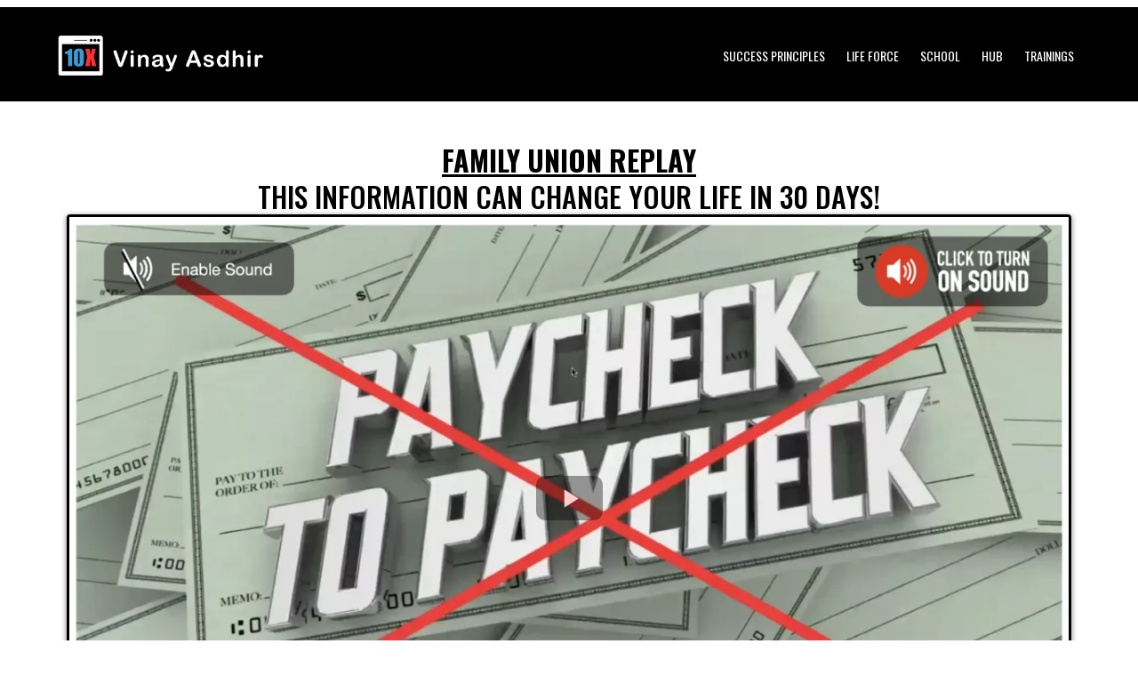

--- FILE ---
content_type: text/html;charset=utf-8
request_url: https://vinayasdhir.com/family-union-3151-2169
body_size: 32614
content:
<!DOCTYPE html><html  lang="en" data-capo=""><head><meta charset="utf-8">
<meta name="viewport" content="width=device-width, initial-scale=1">
<link rel="preconnect" href="https://fonts.gstatic.com/" crossorigin="anonymous">
<link rel="stylesheet" href="https://fonts.googleapis.com/css?family=Lato:100,100i,200,200i,300,300i,400,400i,500,500i,600,600i,700,700i,800,800i,900,900i%7COpen%20Sans:100,100i,200,200i,300,300i,400,400i,500,500i,600,600i,700,700i,800,800i,900,900i%7CMontserrat:100,100i,200,200i,300,300i,400,400i,500,500i,600,600i,700,700i,800,800i,900,900i%7COswald:100,100i,200,200i,300,300i,400,400i,500,500i,600,600i,700,700i,800,800i,900,900i&display=swap" media="print" onload="this.media='all'">
<style type="text/css"> 

 :root{ --primary: #37ca37;
--secondary: #188bf6;
--white: #ffffff;
--gray: #cbd5e0;
--black: #000000;
--red: #e93d3d;
--orange: #f6ad55;
--yellow: #faf089;
--green: #9ae6b4;
--teal: #81e6d9;
--malibu: #63b3ed;
--indigo: #757BBD;
--purple: #d6bcfa;
--pink: #fbb6ce;
--transparent: transparent;
--overlay: rgba(0, 0, 0, 0.5);
--color-lf22r112: #1DBCFF;
--arial: Arial;
--lato: Lato;
--open-sans: Open Sans;
--montserrat: Montserrat;
--oswald: Oswald;
--headlinefont: Montserrat;
--contentfont: Lato;
--text-color: #000000;
--link-color: #188bf6; } .bg-fixed{bottom:0;top:0;left:0;right:0;position:fixed;overflow:auto;background-color:var(--white)} 
      
      .drop-zone-draggable .hl_main_popup{padding:20px;margin-top:0;border-color:var(--gray);border-width:10px;border-style:solid;background-color:var(--white)}
      
      
#hl_main_popup{padding:20px;margin-top:0;border-color:var(--gray);border-width:10px;border-style:solid;background-color:var(--white);width:720px} 
 /* ---- Vinay Asdhir Global Header styles ----- */  
 :root{--white:#ffffff;--black:#000000;--transparent:transparent;--color-lf22r112:#1DBCFF}.hl_page-preview--content .section-PXeFNXbATx{padding:0;margin-top:8px;margin-bottom:0;background-color:var(--black);border-color:var(--black);border-width:2px;border-style:solid}.hl_page-preview--content .row-dSGeMFtyW6{margin-top:6px;margin-bottom:6px;padding:5px 0;width:100%}.hl_page-preview--content .cnav-menu-4pb9AW8W6N,.hl_page-preview--content .col-L_UCZ4iiig,.hl_page-preview--content .row-dSGeMFtyW6{background-color:var(--transparent);border-color:var(--black);border-width:2px;border-style:solid}.hl_page-preview--content .col-L_UCZ4iiig{padding:5px;width:51.7%;margin-top:5px;margin-bottom:5px}.hl_page-preview--content .cnav-menu-4pb9AW8W6N{font-family:var(--oswald);padding:0;margin-top:4px;mobile-background-color:var(--white);color:var(--white);bold-text-color:var(--black);italic-text-color:var(--text-color);underline-text-color:var(--text-color);icon-color:var(--text-color);secondary-color:var(--black);nav-menu-item-hover-background-color:var(--color-lf22r112);line-height:1.3em;text-transform:none;letter-spacing:0;text-align:left;nav-menu-item-spacing-x:12px;nav-menu-item-spacing-y:5px;dropdown-background:var(--white);dropdown-text-color:var(--black);dropdown-hover-color:var(--black);dropdown-item-spacing:10px;margin-right:0}#section-PXeFNXbATx>.inner{max-width:1170px}#col-L_UCZ4iiig>.inner{flex-direction:column;justify-content:center;align-items:inherit;flex-wrap:nowrap}.--mobile #nav-menu-4pb9AW8W6N .nav-menu{font-size:23px;font-weight:undefined}#nav-menu-4pb9AW8W6N .nav-menu{font-size:14px;font-weight:undefined}#nav-menu-popup.nav-menu-4pb9AW8W6N .nav-menu-body{background:var(--white)}#nav-menu-4pb9AW8W6N .nav-menu li.nav-menu-item{display:flex;align-items:center;white-space:nowrap}#nav-menu-4pb9AW8W6N .items-cart-active{color:#155eef}#nav-menu-4pb9AW8W6N .items-cart{color:undefined}#nav-menu-4pb9AW8W6N .nav-menu .nav-menu-item a,#nav-menu-popup.nav-menu-4pb9AW8W6N .nav-menu .nav-menu-item a{color:var(--white);cursor:pointer;height:inherit;display:flex;align-items:center;padding:5px 12px;transition:all .3s ease}#nav-menu-4pb9AW8W6N .nav-menu .nav-menu-item:hover a{color:var(--black);background:var(--color-lf22r112)}#nav-menu-4pb9AW8W6N .nav-menu .dropdown-menu .dropdown-item:hover a,#nav-menu-popup.nav-menu-4pb9AW8W6N .nav-menu .nav-menu-item:hover a,#nav-menu-popup.nav-menu-4pb9AW8W6N .nav-menu-body .nav-dropdown-menu .nav-menu-item a,#nav-menu-popup.nav-menu-4pb9AW8W6N .nav-menu-body .nav-menu .nav-menu-item:hover{color:var(--black)}.--mobile #nav-menu-4pb9AW8W6N .nav-menu .dropdown-menu .dropdown-item{font-size:21px;font-weight:undefined}#nav-menu-popup.nav-menu-4pb9AW8W6N .nav-menu{font-size:23px;font-family:var(--oswald);font-weight:undefined}#nav-menu-4pb9AW8W6N .nav-menu-mobile span::before,#nav-menu-popup.nav-menu-4pb9AW8W6N .nav-menu-body .close-menu{color:var(--text-color);font-size:23px;font-weight:600}#nav-menu-popup.nav-menu-4pb9AW8W6N .nav-menu-body .nav-menu .nav-menu-item{color:var(--white);text-align:left;transition:all .3s ease;font-size:21px;font-weight:undefined}#nav-menu-4pb9AW8W6N .nav-menu .dropdown-menu .dropdown-item{font-size:12px;text-align:left;font-weight:undefined}#nav-menu-4pb9AW8W6N .nav-menu .dropdown-menu .dropdown-item a,#nav-menu-popup.nav-menu-4pb9AW8W6N .nav-menu .nav-dropdown-menu .nav-menu-item:hover a{color:var(--black);background:var(--white);padding:10px;transition:all .3s ease}#nav-menu-popup.nav-menu-4pb9AW8W6N .nav-menu-body .nav-dropdown-menu .nav-menu-item{background:var(--white);font-size:21px;font-weight:undefined}#nav-menu-popup.nav-menu-4pb9AW8W6N .nav-menu-body .nav-dropdown-menu .nav-menu-item:hover a{color:var(--black)}#nav-menu-4pb9AW8W6N .nav-menu-mobile span::before{cursor:pointer;content:"";font-family:"Font Awesome 5 Free"}@media screen and (min-width:0px) and (max-width:480px){.nav-menu-4pb9AW8W6N .branding .title{font-size:23px;line-height:1.3em;font-weight:undefined}#nav-menu-4pb9AW8W6N .hl-autocomplete-results li{font-size:23px}}@media screen and (min-width:481px) and (max-width:10000px){.nav-menu-4pb9AW8W6N .branding .title{font-size:14px;line-height:1.3em;font-weight:undefined}#nav-menu-4pb9AW8W6N .hl-autocomplete-results li{font-size:14px}}#nav-menu-4pb9AW8W6N strong{color:var(--black)!important;font-weight:700}#nav-menu-4pb9AW8W6N em,#nav-menu-4pb9AW8W6N u{color:var(--text-color)!important}#nav-menu-4pb9AW8W6N .hl-autocomplete-input{border:1px solid #cacaca;margin:1px;border-radius:16px}#nav-menu-4pb9AW8W6N .hl-autocomplete{font-family:inherit}#nav-menu-4pb9AW8W6N .hl-autocomplete-button{background:#fff}#nav-menu-4pb9AW8W6N .hl-autocomplete-input-wrapper{color:#000;background-color:#fff}#nav-menu-4pb9AW8W6N .hl-autocomplete-results{border:1px solid #cacaca;border-top:none;border-radius:16px;border-top-left-radius:0;border-top-right-radius:0;color:var(--white);background-color:var(--transparent)}#nav-menu-4pb9AW8W6N .hl-autocomplete-input:hover{border-width:1.5px;margin:.5px}#nav-menu-4pb9AW8W6N .hl-autocomplete-input:focus-within{border-width:2px;margin:0} 
 /* ---- Section styles ----- */ 
:root{--oswald:Oswald;--montserrat:Montserrat;--black:#000000;--transparent:transparent}.hl_page-preview--content .row-BhfV-aGfIj,.hl_page-preview--content .section-dFr7_-lro{padding:20px 0;margin-top:0;margin-bottom:0;background-color:var(--transparent);border-color:var(--black);border-width:2px;border-style:solid}.hl_page-preview--content .row-BhfV-aGfIj{padding:15px 0;width:100%}.hl_page-preview--content .col-Y6QyYEhvfZ{width:100%}.hl_page-preview--content .col-Y6QyYEhvfZ .inner{padding:10px 5px;width:100%;margin-top:0;margin-bottom:0}.hl_page-preview--content .heading-glAYVml5eP{margin-top:0;margin-bottom:0}.hl_page-preview--content .cheading-glAYVml5eP,.hl_page-preview--content .col-Y6QyYEhvfZ .inner{background-color:var(--transparent);border-color:var(--black);border-width:2px;border-style:solid}.hl_page-preview--content .cheading-glAYVml5eP{font-family:var(--oswald);color:var(--text-color);icon-color:var(--text-color);font-weight:400;padding:0;opacity:1;text-shadow:0 0 0 transparent;line-height:1.3em;letter-spacing:0;text-align:center}.hl_page-preview--content .video-hyACURj2KQ{margin-top:0;margin-bottom:0}.hl_page-preview--content .cvideo-hyACURj2KQ{padding:0;background-color:var(--transparent);border-color:var(--black);border-width:3px;border-style:solid}.hl_page-preview--content .minute-timer-wzbjJ34JYD{margin-top:0;margin-bottom:0}.hl_page-preview--content .cminute-timer-wzbjJ34JYD{font-family:var(--headlinefont);color:var(--text-color);justify-content:center;secondary-color:var(--black)}.hl_page-preview--content .heading-o8KgjvrZZV{margin-top:0;margin-bottom:0}.hl_page-preview--content .cheading-o8KgjvrZZV{font-family:var(--oswald);background-color:var(--transparent);color:var(--text-color);icon-color:var(--text-color);font-weight:400;padding:0;opacity:1;text-shadow:0 0 0 transparent;border-color:var(--black);border-width:2px;border-style:solid;line-height:1.3em;letter-spacing:0;text-align:center}#section-dFr7_-lro>.inner{max-width:1170px}#col-Y6QyYEhvfZ>.inner{flex-direction:column;justify-content:center;align-items:inherit;flex-wrap:nowrap}.heading-glAYVml5eP,.heading-o8KgjvrZZV{font-weight:400}.heading-glAYVml5eP strong{font-weight:700}.heading-glAYVml5eP em,.heading-glAYVml5eP strong,.heading-glAYVml5eP u{color:var(--text-color)!important}.heading-glAYVml5eP a,.heading-glAYVml5eP a *,.heading-o8KgjvrZZV a,.heading-o8KgjvrZZV a *{color:var(--link-color)!important;text-decoration:none}.heading-glAYVml5eP a:hover,.heading-o8KgjvrZZV a:hover{text-decoration:underline}@media screen and (min-width:0px) and (max-width:480px){.heading-glAYVml5eP h1,.heading-glAYVml5eP h2,.heading-glAYVml5eP h3,.heading-glAYVml5eP h4,.heading-glAYVml5eP h5,.heading-glAYVml5eP h6,.heading-glAYVml5eP ul li,.heading-glAYVml5eP.text-output{font-size:32px!important}}@media screen and (min-width:481px) and (max-width:10000px){.heading-glAYVml5eP h1,.heading-glAYVml5eP h2,.heading-glAYVml5eP h3,.heading-glAYVml5eP h4,.heading-glAYVml5eP h5,.heading-glAYVml5eP h6,.heading-glAYVml5eP ul li,.heading-glAYVml5eP.text-output{font-size:32px!important}}.heading-glAYVml5eP.text-output h1:first-child:before,.heading-glAYVml5eP.text-output h2:first-child:before,.heading-glAYVml5eP.text-output h3:first-child:before,.heading-glAYVml5eP.text-output h4:first-child:before,.heading-glAYVml5eP.text-output h5:first-child:before,.heading-glAYVml5eP.text-output h6:first-child:before,.heading-glAYVml5eP.text-output p:first-child:before,.heading-o8KgjvrZZV.text-output h1:first-child:before,.heading-o8KgjvrZZV.text-output h2:first-child:before,.heading-o8KgjvrZZV.text-output h3:first-child:before,.heading-o8KgjvrZZV.text-output h4:first-child:before,.heading-o8KgjvrZZV.text-output h5:first-child:before,.heading-o8KgjvrZZV.text-output h6:first-child:before,.heading-o8KgjvrZZV.text-output p:first-child:before{color:var(--text-color);content:'\';
    font-family: '';margin-right:5px;font-weight:700}.minute-timer-wzbjJ34JYD .count{font-size:32px}.minute-timer-wzbjJ34JYD .label{font-size:15px;color:var(--black)!important}@media screen and (min-width:0px) and (max-width:480px){.minute-timer-wzbjJ34JYD .label{font-size:15px}.minute-timer-wzbjJ34JYD .count{font-size:32px}}.heading-o8KgjvrZZV strong{font-weight:700}.heading-o8KgjvrZZV em,.heading-o8KgjvrZZV strong,.heading-o8KgjvrZZV u{color:var(--text-color)!important}@media screen and (min-width:0px) and (max-width:480px){.heading-o8KgjvrZZV h1,.heading-o8KgjvrZZV h2,.heading-o8KgjvrZZV h3,.heading-o8KgjvrZZV h4,.heading-o8KgjvrZZV h5,.heading-o8KgjvrZZV h6,.heading-o8KgjvrZZV ul li,.heading-o8KgjvrZZV.text-output{font-size:32px!important}}@media screen and (min-width:481px) and (max-width:10000px){.heading-o8KgjvrZZV h1,.heading-o8KgjvrZZV h2,.heading-o8KgjvrZZV h3,.heading-o8KgjvrZZV h4,.heading-o8KgjvrZZV h5,.heading-o8KgjvrZZV h6,.heading-o8KgjvrZZV ul li,.heading-o8KgjvrZZV.text-output{font-size:32px!important}} 
 /* ---- vinayasdhir.com footer styles ----- */ 
:root{--black:#000000;--transparent:transparent}.hl_page-preview--content .section-MpzAQ_C6of{padding:20px 0;margin-top:0;margin-bottom:0;background-color:var(--black);border-color:var(--black);border-width:2px;border-style:solid}.hl_page-preview--content .col-ugDRcjOFY8 .inner,.hl_page-preview--content .row-Ag66UnEQNu{margin-top:0;margin-bottom:0;padding:15px 0;background-color:var(--transparent);border-color:var(--black);border-width:2px;border-style:solid;width:100%}.hl_page-preview--content .col-ugDRcjOFY8{width:100%}.hl_page-preview--content .col-ugDRcjOFY8 .inner{padding:10px 5px}.hl_page-preview--content .image-B7mcxfo7k8{margin-top:0;margin-bottom:0}.hl_page-preview--content .cimage-B7mcxfo7k8{padding:10px;background-color:var(--transparent);opacity:1;text-align:center}#section-MpzAQ_C6of>.inner{max-width:1170px}#col-ugDRcjOFY8>.inner{flex-direction:column;justify-content:center;align-items:inherit;flex-wrap:nowrap}

</style>
<style type="text/css">
  @media (max-width: 480px) {
        .thumbnail-video-hyACURj2KQ {
          background: url(https://images.leadconnectorhq.com/image/f_webp/q_80/r_768/u_https://assets.cdn.filesafe.space/hdWDMFdPynn5WQcaKIlA/media/655d0bc0618eb7e2b3d9291d.png);
        }
    }

    @media (min-width: 481px) and (max-width: 1024px) {
        .thumbnail-video-hyACURj2KQ {
          background: url(https://images.leadconnectorhq.com/image/f_webp/q_80/r_900/u_https://assets.cdn.filesafe.space/hdWDMFdPynn5WQcaKIlA/media/655d0bc0618eb7e2b3d9291d.png);
        }
    }

    @media (min-width: 1025px) {
        .thumbnail-video-hyACURj2KQ {
          background: url(https://images.leadconnectorhq.com/image/f_webp/q_80/r_1200/u_https://assets.cdn.filesafe.space/hdWDMFdPynn5WQcaKIlA/media/655d0bc0618eb7e2b3d9291d.png);
        }
    }
  </style>
<style>.flex{display:flex}.flex-col{flex-direction:column}.flex-wrap{flex-wrap:wrap}.flex-grow{flex-grow:9999}.align-center{align-items:center}.h-full{height:100%}.max-w-400{max-width:400px}.text-right{text-align:right}.d-grid{display:grid}.px-0{padding-left:0!important;padding-right:0!important}.gap-1{gap:.3rem}.items-end{align-items:flex-end}.relative{position:relative}.gap-2{gap:.625rem}.mt-20{margin-top:20px}.mt-8{margin-top:32px}.ml-3{margin-left:.75rem}.mr-10{margin-right:10px}.mt-4{margin-top:1rem}.mb-4{margin-bottom:1rem}.w-100{width:100%}.h-100{height:100%}.w-50{width:50%}.w-25{width:25%}.mw-100{max-width:100%}.noBorder{border:none!important}.iti__flag{background-image:url(https://stcdn.leadconnectorhq.com/intl-tel-input/17.0.12/img/flags.png)}.pointer{cursor:pointer}@media (-webkit-min-device-pixel-ratio:2),(min-resolution:192dpi){.iti__flag{background-image:url(https://stcdn.leadconnectorhq.com/intl-tel-input/17.0.12/img/flags@2x.png)}}.iti__country{display:flex;justify-content:space-between}@media (min-width:768px){.hl_wrapper.nav-shrink .hl_wrapper--inner.page-creator,body{padding-top:0}.hl_page-creator--menu{left:0;top:0;z-index:10}.hl_wrapper{padding-left:0}}@media (min-width:1200px){.hl_wrapper.nav-shrink{padding-left:0!important}}html body .hl_wrapper{height:100vh;overflow:hidden}body{margin:0;-webkit-font-smoothing:antialiased}img{border-style:none;vertical-align:middle}.bg-fixed{z-index:-1}.progress-outer{background-color:#f5f5f5;border-radius:inherit;box-shadow:inset 0 1px 2px rgba(0,0,0,.1);font-size:14px;height:35px;line-height:36px;overflow:hidden;padding-bottom:0;padding-top:0;width:100%}.progress-inner{box-shadow:inset 0 -1px 0 rgba(0,0,0,.15);color:#fff;float:left;font-size:14px;height:100%;padding-left:10px;padding-right:10px;transition:width .6s ease;width:0}.progress0{width:0}.progress10{width:10%}.progress20{width:20%}.progress30{width:30%}.progress40{width:40%}.progress50{width:50%}.progress60{width:60%}.progress70{width:70%}.progress80{width:80%}.progress90{width:90%}.progress100{width:100%}.progressbarOffsetWhite{background:#f5f5f5}.progressbarOffsetTransparentWhite{background-color:hsla(0,0%,100%,.5)}.progressbarOffsetBlack{background:#333}.progressbarOffsetTransparentBlack{background-color:hsla(0,0%,49%,.5)}.text-white{color:#fff}.text-bold{font-weight:700}.text-italic{font-style:italic}.text-bold-italic{font-style:italic;font-weight:700}.progressbarSmall{font-size:14px;height:35px;line-height:36px}.progressbarMedium{font-size:19px;height:45px;line-height:45px}.progressbarLarge{font-size:21px;height:65px;line-height:65px}.recaptcha-container{margin-bottom:1em}.recaptcha-container p{color:red;margin-top:1em}.button-recaptcha-container div:first-child{height:auto!important;width:100%!important}.card-el-error-msg{align-items:center;color:#e25950;display:flex;font-size:13px;justify-content:flex-start;padding:10px 0;text-align:center}.card-el-error-msg svg{color:#f87171;margin-right:2px}.hl-faq-child-heading{border:none;cursor:pointer;justify-content:space-between;outline:none;padding:15px;width:100%}.hl-faq-child-head,.hl-faq-child-heading{align-items:center;display:flex}.v-enter-active,.v-leave-active{transition:opacity .2s ease-out}.v-enter-from,.v-leave-to{opacity:0}.faq-separated-child{margin-bottom:10px}.hl-faq-child-panel img{border-radius:15px;cursor:pointer}.hl-faq-child-heading-icon.left{margin-right:1em}.expand-collapse-all-button{background-color:transparent;border:1px solid #d1d5db;border-radius:15px;color:#3b82f6;cursor:pointer;font-size:12px;font-weight:400;line-height:16px;margin:1em 0;padding:5px 15px}.hl-faq-child-panel{transition:padding .2s ease}.v-spinner .v-moon1{position:relative}.v-spinner .v-moon1,.v-spinner .v-moon2{animation:v-moonStretchDelay .6s linear 0s infinite;animation-fill-mode:forwards}.v-spinner .v-moon2{opacity:.8;position:absolute}.v-spinner .v-moon3{opacity:.1}@keyframes v-moonStretchDelay{to{transform:rotate(1turn)}}.generic-error-message{color:red;font-weight:500;margin-top:.5rem;text-align:center}#faq-overlay{background:var(--overlay);height:100vh;opacity:.8;width:100vw}#faq-overlay,#faq-popup{position:fixed;z-index:1000}#faq-popup{background:#fff;height:auto;left:50%;margin-left:-250px;margin-top:-250px;top:50%;width:500px}#popupclose{cursor:pointer;float:right;padding:10px}.popupcontent{height:auto!important;width:100%!important}#button{cursor:pointer}.dark{background-color:#000}.antialiased{-webkit-font-smoothing:antialiased;-moz-osx-font-smoothing:grayscale}.spotlight{background:linear-gradient(45deg,#00dc82,#36e4da 50%,#0047e1);bottom:-30vh;filter:blur(20vh);height:40vh}.z-10{z-index:10}.right-0{right:0}.left-0{left:0}.fixed{position:fixed}.text-black{--tw-text-opacity:1;color:rgba(0,0,0,var(--tw-text-opacity))}.overflow-hidden{overflow:hidden}.min-h-screen{min-height:100vh}.font-sans{font-family:ui-sans-serif,system-ui,-apple-system,BlinkMacSystemFont,Segoe UI,Roboto,Helvetica Neue,Arial,Noto Sans,sans-serif,Apple Color Emoji,Segoe UI Emoji,Segoe UI Symbol,Noto Color Emoji}.place-content-center{place-content:center}.grid{display:grid}.z-20{z-index:20}.max-w-520px{max-width:520px}.mb-8{margin-bottom:2rem}.text-8xl{font-size:6rem;line-height:1}.font-medium{font-weight:500}.mb-16{margin-bottom:4rem}.leading-tight{line-height:1.25}.text-xl{font-size:1.25rem;line-height:1.75rem}.font-light{font-weight:300}@media (min-width:640px){.sm-text-10xl{font-size:10rem;line-height:1}.sm-text-4xl{font-size:2.25rem;line-height:2.5rem}.sm-px-0{padding-left:0;padding-right:0}}.full-center{background-position:50%!important;background-repeat:repeat!important;background-size:cover!important}.fill-width{background-size:100% auto!important}.fill-width,.fill-width-height{background-repeat:no-repeat!important}.fill-width-height{background-size:100% 100%!important}.no-repeat{background-repeat:no-repeat!important}.repeat-x{background-repeat:repeat-x!important}.repeat-y{background-repeat:repeat-y!important}.repeat-x-fix-top{background-position:top!important;background-repeat:repeat-x!important}.repeat-x-fix-bottom{background-position:bottom!important;background-repeat:repeat-x!important}#overlay{bottom:0;height:100%;left:0;opacity:0;overflow-y:scroll;position:fixed;right:0;top:0;transition:opacity .3s ease;width:100%;z-index:999;-webkit-overflow-scrolling:touch}#overlay.show{opacity:1}.popup-body{background-color:#fff;height:auto;left:50%;min-height:180px;position:absolute;top:10%;transition:transform .25s ease-in-out}.popup-body,.popup-body.show{transform:translate(-50%)}.closeLPModal{cursor:pointer;position:absolute;right:-10px;top:-10px;z-index:21}.settingsPModal{font-size:18px;left:40%;padding:10px;position:absolute;top:-40px;width:32px}.c-section>.inner{display:flex;flex-direction:column;justify-content:center;margin:auto;z-index:2}.c-row>.inner{display:flex;width:100%}.c-column>.inner{display:flex;flex-direction:column;height:100%;justify-content:inherit;width:100%!important}.c-wrapper{position:relative}.previewer{--vw:100vh/100;height:calc(100vh - 170px);margin:auto;overflow:scroll;overflow-x:hidden;overflow-y:scroll;width:100%}.c-element{position:relative}.c-column{flex:1}.c-column,.c-row{position:relative}p+p{margin-top:auto}.hl_page-creator--row.active{border-color:#188bf6}.flip-list-move{transition:transform .5s}.page-wrapper .sortable-ghost:before{background:#188bf6!important;border-radius:4px;content:"";height:4px;left:50%;position:absolute;top:50%;transform:translate(-50%,-50%);width:100%}.page-wrapper .sortable-ghost{border:none!important;position:relative}.active-drop-area:before{color:grey;content:"";font-size:12px;left:50%;pointer-events:none;position:absolute;top:50%;transform:translate(-50%,-50%)}.active-drop-area{border:1px dashed grey}.active-drop-area.is-empty{min-height:60px}.empty-component{align-items:center;border:1px dashed #d7dde9;display:flex;height:100%;justify-content:center;left:0;position:absolute;top:0;width:100%;z-index:2}.empty-component,.empty-component-min-height{min-height:100px;pointer-events:none}.dividerContainer{width:100%}.items-center{align-items:center}.font-semibold{font-weight:600}.text-2xl{font-size:1.5rem}.text-sm{font-size:.875rem}.w-full{width:100%}.mr-2{margin-right:.5rem}.mt-2{margin-top:.5rem}.justify-between{justify-content:space-between}.text-lg{font-size:1.125rem}.font-base{font-weight:400}.justify-end{justify-content:flex-end}.justify-center{justify-content:center!important}.text-center{text-align:center}.centered{align-items:center;display:flex;height:100%;justify-content:center;width:100%}.mx-auto{margin:0 auto}.default-cursor{cursor:default!important}</style>
<style>@media only screen and (max-width:767px){.c-row>.inner{flex-direction:column}.desktop-only{display:none}.c-column,.c-row{width:100%!important}.c-column,.c-column>.inner,.c-row>.inner,.c-section,.c-section>.inner{padding-left:0!important;padding-right:0!important}.c-column,.c-column>.inner,.c-row{margin-left:0!important;margin-right:0!important}.c-row{padding-left:10px!important;padding-right:10px!important}}@media only screen and (min-width:768px){.mobile-only{display:none}}.c-button button{outline:none;position:relative}.fa,.fab,.fal,.far,.fas{-webkit-font-smoothing:antialiased;display:inline-block;font-style:normal;font-variant:normal;line-height:1;text-rendering:auto}.c-column{flex:1 1 auto!important}.c-column>.inner.horizontal>div{flex:1}.c-row>.inner{display:flex;width:100%}.c-nested-column .c-row>.inner{width:100%!important}.c-nested-column .inner{border:none!important}.bgCover.bg-fixed:before{background-attachment:fixed!important;background-position:50%!important;background-repeat:repeat!important;background-size:cover!important;-webkit-background-size:cover!important}@supports (-webkit-touch-callout:inherit){.bgCover.bg-fixed:before{background-attachment:scroll!important}}.bgCover100.bg-fixed:before{background-size:100% auto!important;-webkit-background-size:100% auto!important}.bgCover100.bg-fixed:before,.bgNoRepeat.bg-fixed:before{background-repeat:no-repeat!important}.bgRepeatX.bg-fixed:before{background-repeat:repeat-x!important}.bgRepeatY.bg-fixed:before{background-repeat:repeat-y!important}.bgRepeatXTop.bg-fixed:before{background-position:top!important;background-repeat:repeat-x!important}.bgRepeatXBottom.bg-fixed:before{background-position:bottom!important;background-repeat:repeat-x!important}.bgCover{background-attachment:fixed!important;background-position:50%!important;background-repeat:repeat!important;background-size:cover!important;-webkit-background-size:cover!important}@supports (-webkit-touch-callout:inherit){.bgCover{background-attachment:scroll!important}}.bgCover100{background-size:100% auto!important;-webkit-background-size:100% auto!important}.bgCover100,.bgNoRepeat{background-repeat:no-repeat!important}.bgRepeatX{background-repeat:repeat-x!important}.bgRepeatY{background-repeat:repeat-y!important}.bgRepeatXTop{background-position:top!important}.bgRepeatXBottom,.bgRepeatXTop{background-repeat:repeat-x!important}.bgRepeatXBottom{background-position:bottom!important}.cornersTop{border-bottom-left-radius:0!important;border-bottom-right-radius:0!important}.cornersBottom{border-top-left-radius:0!important;border-top-right-radius:0!important}.radius0{border-radius:0}.radius1{border-radius:1px}.radius2{border-radius:2px}.radius3{border-radius:3px}.radius4{border-radius:4px}.radius5{border-radius:5px}.radius10{border-radius:10px}.radius15{border-radius:15px}.radius20{border-radius:20px}.radius25{border-radius:25px}.radius50{border-radius:50px}.radius75{border-radius:75px}.radius100{border-radius:100px}.radius125{border-radius:125px}.radius150{border-radius:150px}.borderTopBottom{border-bottom-color:rgba(0,0,0,.7);border-left:none!important;border-right:none!important;border-top-color:rgba(0,0,0,.7)}.borderTop{border-bottom:none!important;border-top-color:rgba(0,0,0,.7)}.borderBottom,.borderTop{border-left:none!important;border-right:none!important}.borderBottom{border-bottom-color:rgba(0,0,0,.7);border-top:none!important}.borderFull{border-color:rgba(0,0,0,.7)}@keyframes rocking{0%{transform:rotate(0deg)}25%{transform:rotate(0deg)}50%{transform:rotate(2deg)}75%{transform:rotate(-2deg)}to{transform:rotate(0deg)}}.buttonRocking{animation:rocking 2s infinite;animation-timing-function:ease-out;transition:.2s}.buttonPulseGlow{animation:pulseGlow 2s infinite;animation-timing-function:ease-in-out}@keyframes pulseGlow{0%{box-shadow:0 0 0 0 hsla(0,0%,100%,0)}25%{box-shadow:0 0 2.5px 1px hsla(0,0%,100%,.25)}50%{box-shadow:0 0 5px 2px hsla(0,0%,100%,.5)}85%{box-shadow:0 0 5px 5px hsla(0,0%,100%,0)}to{box-shadow:0 0 0 0 hsla(0,0%,100%,0)}}.buttonBounce{animation:bounce 1.5s infinite;animation-timing-function:ease-in;transition:.2s}@keyframes bounce{15%{box-shadow:0 0 0 0 transparent;transform:translateY(0)}35%{box-shadow:0 8px 5px -5px rgba(0,0,0,.25);transform:translateY(-35%)}45%{box-shadow:0 0 0 0 transparent;transform:translateY(0)}55%{box-shadow:0 5px 4px -4px rgba(0,0,0,.25);transform:translateY(-20%)}70%{box-shadow:0 0 0 0 transparent;transform:translateY(0)}80%{box-shadow:0 4px 3px -3px rgba(0,0,0,.25);transform:translateY(-10%)}90%{box-shadow:0 0 0 0 transparent;transform:translateY(0)}95%{box-shadow:0 2px 3px -3px rgba(0,0,0,.25);transform:translateY(-2%)}99%{box-shadow:0 0 0 0 transparent;transform:translateY(0)}to{box-shadow:0 0 0 0 transparent;transform:translateY(0)}}@keyframes elevate{0%{box-shadow:0 0 0 0 transparent;transform:translateY(0)}to{box-shadow:0 8px 5px -5px rgba(0,0,0,.25);transform:translateY(-10px)}}.buttonElevate:hover{animation:elevate .2s forwards}.buttonElevate{box-shadow:0 0 0 0 transparent;transition:.2s}.buttonWobble{transition:.3s}.buttonWobble:hover{animation:wobble .5s 1;animation-timing-function:ease-in-out}@keyframes wobble{0%{transform:skewX(0deg)}25%{transform:skewX(10deg)}50%{transform:skewX(0deg)}75%{transform:skewX(-10deg)}to{transform:skewX(0deg)}}.image-container img{max-width:100%;vertical-align:middle}.sub-text ::-moz-placeholder{color:#000;opacity:1}.sub-text ::placeholder{color:#000;opacity:1}.image-container{height:100%;width:100%}.shadow5inner{box-shadow:inset 0 1px 3px rgba(0,0,0,.05)}.shadow10inner{box-shadow:inset 0 1px 5px rgba(0,0,0,.1)}.shadow20inner{box-shadow:inset 0 1px 5px rgba(0,0,0,.2)}.shadow30inner{box-shadow:inset 0 2px 5px 2px rgba(0,0,0,.3)}.shadow40inner{box-shadow:inset 0 2px 5px 2px rgba(0,0,0,.4)}.shadow5{box-shadow:0 1px 3px rgba(0,0,0,.05)}.shadow10{box-shadow:0 1px 5px rgba(0,0,0,.1)}.shadow20{box-shadow:0 1px 5px rgba(0,0,0,.2)}.shadow30{box-shadow:0 2px 5px 2px rgba(0,0,0,.3)}.shadow40{box-shadow:0 2px 5px 2px rgba(0,0,0,.4)}.sub-heading-button{color:#fff;font-weight:400;line-height:normal;opacity:.8;text-align:center}.wideSection{max-width:1120px}.midWideSection,.wideSection{margin-left:auto!important;margin-right:auto!important}.midWideSection{max-width:960px}.midSection{margin-left:auto!important;margin-right:auto!important;max-width:720px}.c-section>.inner{margin-left:auto;margin-right:auto;max-width:1170px;width:100%}.c-column{padding-left:15px;padding-right:15px}.feature-img-circle img,.img-circle,.img-circle img{border-radius:50%!important}.feature-img-round-corners img,.img-round-corners,.img-round-corners img{border-radius:5px}.feature-image-dark-border img,.image-dark-border{border:3px solid rgba(0,0,0,.7)}.feature-image-white-border img,.image-white-border{border:3px solid #fff}.img-grey,.img-grey img{filter:grayscale(100%);filter:gray;-webkit-transition:all .6s ease}.button-shadow1{box-shadow:0 1px 5px rgba(0,0,0,.2)}.button-shadow2{box-shadow:0 1px 5px rgba(0,0,0,.4)}.button-shadow3{box-shadow:0 1px 5px rgba(0,0,0,.7)}.button-shadow4{box-shadow:0 8px 1px rgba(0,0,0,.1)}.button-shadow5{box-shadow:0 0 25px rgba(0,0,0,.2),0 0 15px rgba(0,0,0,.2),0 0 3px rgba(0,0,0,.4)}.button-shadow6{box-shadow:0 0 25px rgba(0,0,0,.4),0 0 15px hsla(0,0%,100%,.2),0 0 3px hsla(0,0%,100%,.4)}.button-shadow-sharp1{box-shadow:inset 0 1px 0 hsla(0,0%,100%,.2)}.button-shadow-sharp2{box-shadow:inset 0 0 0 1px hsla(0,0%,100%,.2)}.button-shadow-sharp3{box-shadow:inset 0 0 0 2px hsla(0,0%,100%,.2)}.button-shadow-highlight{box-shadow:none}.button-shadow-highlight:hover{box-shadow:inset 0 0 0 0 hsla(0,0%,100%,.22),inset 0 233px 233px 0 hsla(0,0%,100%,.12)}.button-flat-line{background-color:transparent!important;border-width:2px}.button-vp-5{padding-bottom:5px!important;padding-top:5px!important}.button-vp-10{padding-bottom:10px!important;padding-top:10px!important}.button-vp-15{padding-bottom:15px!important;padding-top:15px!important}.button-vp-20{padding-bottom:20px!important;padding-top:20px!important}.button-vp-25{padding-bottom:25px!important;padding-top:25px!important}.button-vp-30{padding-bottom:30px!important;padding-top:30px!important}.button-vp-40{padding-bottom:40px!important;padding-top:40px!important}.button-vp-0{padding-bottom:0!important;padding-top:0!important}.button-hp-5{padding-left:5px!important;padding-right:5px!important}.button-hp-10{padding-left:10px!important;padding-right:10px!important}.button-hp-15{padding-left:15px!important;padding-right:15px!important}.button-hp-20{padding-left:20px!important;padding-right:20px!important}.button-hp-25{padding-left:25px!important;padding-right:25px!important}.button-hp-30{padding-left:30px!important;padding-right:30px!important}.button-hp-40{padding-left:40px!important;padding-right:40px!important}.button-hp-0{padding-left:0!important;padding-right:0!important}.vs__dropdown-toggle{background:#f3f8fb!important;border:none!important;height:43px!important}.row-align-center{margin:0 auto}.row-align-left{margin:0 auto;margin-left:0!important}.row-align-right{margin:0 auto;margin-right:0!important}button,input,optgroup,select,textarea{border-radius:unset;font-family:unset;font-size:unset;line-height:unset;margin:unset;text-transform:unset}body{font-weight:unset!important;line-height:unset!important;-moz-osx-font-smoothing:grayscale;word-wrap:break-word}*,:after,:before{box-sizing:border-box}.main-heading-group>div{display:inline-block}.c-button span.main-heading-group,.c-button span.sub-heading-group{display:block}.time-grid-3{grid-template-columns:repeat(3,100px)}.time-grid-3,.time-grid-4{display:grid;text-align:center}.time-grid-4{grid-template-columns:repeat(4,100px)}@media screen and (max-width:767px){.time-grid-3{grid-template-columns:repeat(3,80px)}.time-grid-4{grid-template-columns:repeat(4,70px)}}.time-grid .timer-box{display:grid;font-size:15px;grid-template-columns:1fr;text-align:center}.timer-box .label{font-weight:300}.c-button button{cursor:pointer}.c-button>a{text-decoration:none}.c-button>a,.c-button>a span{display:inline-block}.nav-menu-wrapper{display:flex;justify-content:space-between}.nav-menu-wrapper.default{flex-direction:row}.nav-menu-wrapper.reverse{flex-direction:row-reverse}.nav-menu-wrapper .branding{align-items:center;display:flex}.nav-menu-wrapper.default .branding{flex-direction:row}.nav-menu-wrapper.reverse .branding{flex-direction:row-reverse}.nav-menu-wrapper.default .branding .logo,.nav-menu-wrapper.reverse .branding .title{margin-right:18px}.nav-menu-wrapper .branding .title{align-items:center;display:flex;min-height:50px;min-width:50px}.nav-menu{align-items:center;display:flex;flex-wrap:wrap;list-style:none;margin:0;padding:0}.nav-menu a{text-decoration:none}.dropdown{display:inline-block;position:relative}.dropdown .dropdown-menu{border:none;box-shadow:0 8px 16px 5px rgba(0,0,0,.1)}.dropdown-menu{background-clip:padding-box;border:1px solid rgba(0,0,0,.15);border-radius:.3125rem;color:#607179;display:none;float:left;font-size:1rem;left:0;list-style:none;margin:.125rem 0 0;min-width:10rem;padding:.5rem 0;position:absolute;text-align:left;top:100%;z-index:1000}.nav-menu .nav-menu-item.dropdown:hover>.dropdown-menu{display:block}.nav-menu .dropdown-menu{display:none;list-style:none;margin:0;padding:0}.nav-menu-mobile{display:none}.nav-menu-mobile i{cursor:pointer;font-size:24px}#nav-menu-popup{background:var(--overlay);bottom:0;display:none;height:100%;left:0;opacity:0;position:fixed;right:0;top:0;transition:opacity .3s ease;width:100%;z-index:100}#nav-menu-popup.show{opacity:1}#nav-menu-popup .nav-menu-body{background-color:#fff;height:100%;left:0;overflow:auto;padding:45px;position:absolute;top:0;width:100%}#nav-menu-popup .nav-menu-body .close-menu{cursor:pointer;position:absolute;right:20px;top:20px;z-index:100}#nav-menu-popup .nav-menu-body .close-menu:before{content:"\f00d"}#nav-menu-popup .nav-menu{align-items:center;display:flex;flex-direction:column;list-style:none;margin:0;padding:0}#nav-menu-popup .nav-menu .nav-menu-item{list-style:none;text-align:left;-webkit-user-select:none;-moz-user-select:none;user-select:none;width:100%}#nav-menu-popup .nav-menu .nav-menu-item .nav-menu-item-content{display:flex;position:relative}#nav-menu-popup .nav-menu-item .nav-menu-item-title{flex-grow:1;margin:0 1rem;max-width:calc(100% - 2rem)}#nav-menu-popup .nav-menu .nav-menu-item .nav-menu-item-content .nav-menu-item-toggle{cursor:pointer;font-size:24px;position:absolute;right:0;top:calc(50% - 12px)}#nav-menu-popup .nav-menu .nav-menu-item .nav-menu-item-content .nav-menu-item-toggle i{font-size:24px;transition:transform .2s ease}#nav-menu-popup .nav-menu .nav-menu-item .nav-menu-item-content .nav-menu-item-toggle i:before{content:"\f107"}#nav-menu-popup .nav-menu .nav-menu-item.active .nav-menu-item-content .nav-menu-item-toggle i{transform:rotate(-180deg)}#nav-menu-popup .nav-menu .nav-menu-item .nav-dropdown-menu{display:none;max-height:0;opacity:0;overflow:auto;padding:0;transition:all .3s ease-in-out;visibility:hidden}#nav-menu-popup .nav-menu .nav-menu-item.active .nav-dropdown-menu{display:block;max-height:600px;opacity:1;visibility:visible}.form-error{border:2px solid var(--red);border-radius:8px;cursor:pointer;font-size:20px;margin-bottom:10px;padding:6px 12px;text-align:center}.form-error,.form-error i{color:var(--red)}.c-bullet-list ul li{line-height:inherit}.c-bullet-list ul li.ql-indent-1{padding-left:4.5em}.c-bullet-list ul li.ql-indent-2{padding-left:7.5em}.c-bullet-list ul li.ql-indent-3{padding-left:10.5em}.c-bullet-list ul li.ql-indent-4{padding-left:13.5em}.c-bullet-list ul li.ql-indent-5{padding-left:16.5em}.c-bullet-list ul li.ql-indent-6{padding-left:19.5em}.c-bullet-list ul li.ql-indent-7{padding-left:22.5em}.c-bullet-list ul li.ql-indent-8{padding-left:25.5em}.c-rich-text .list-disc{list-style-type:disc}.c-rich-text .list-square{list-style-type:square}.c-rich-text .list-none{list-style-type:none}.c-rich-text .list-circle{list-style-type:circle}.c-rich-text .list-decimal{list-style-type:decimal}.c-rich-text .list-upper-alpha{list-style-type:upper-alpha}.c-rich-text .list-lower-alpha{list-style-type:lower-alpha}.c-rich-text .list-upper-roman{list-style-type:upper-roman}.c-rich-text .list-lower-roman{list-style-type:lower-roman}.text-output ul li{padding-left:1.5em}.text-output ul li:before{display:inline-block;font-weight:700;margin-left:-1.5em;margin-right:.3em;text-align:right;white-space:nowrap;width:1.2em}.svg-component svg{max-height:100%;max-width:100%}.border1{border-bottom:3px solid rgba(0,0,0,.2)!important}.border2{border:2px solid rgba(0,0,0,.55)}.border3{border:solid rgba(0,0,0,.15);border-width:1px 1px 2px;padding:5px}.border4{border:solid rgba(0,0,0,.35);border-width:1px 1px 2px;padding:1px!important}.shadow1{box-shadow:0 10px 6px -6px rgba(0,0,0,.15)}.shadow2{box-shadow:0 4px 3px rgba(0,0,0,.15),0 0 2px rgba(0,0,0,.15)}.shadow3{box-shadow:0 10px 6px -6px #999}.shadow4{box-shadow:3px 3px 15px #212121a8}.shadow6{box-shadow:0 10px 1px #ddd,0 10px 20px #ccc}.background{background-color:unset!important}@keyframes progress-bar-animation{to{background-position:0 -3000px}}@keyframes gradient{0%{background-position:0 50%}50%{background-position:100% 50%}to{background-position:0 50%}}h1,h2,h3,h4,h5,h6{font-weight:500;margin:unset}p{margin:unset}.c-bullet-list,.c-faq,.c-heading,.c-image-feature,.c-paragraph,.c-sub-heading{word-break:break-word}h1:empty:after,h2:empty:after,h3:empty:after,h4:empty:after,h5:empty:after,h6:empty:after,p:empty:after{content:"\00A0"}.w-3-4{width:75%}.w-1-2{width:50%}.tabs-container{display:flex}@media screen and (max-width:767px){.nav-menu{display:none}.nav-menu-mobile{align-items:center;display:flex}#faq-popup{left:5px!important;margin-left:0!important;width:98%!important}.video-container{width:100%!important}.autoplay .vjs-big-play-button{display:none!important}.autoplay:hover .vjs-control-bar{display:flex!important}}</style>
<style>@font-face{font-display:swap;font-family:Font Awesome\ 5 Free;font-style:normal;font-weight:400;src:url(https://stcdn.leadconnectorhq.com/funnel/fontawesome/webfonts/fa-regular-400.eot);src:url(https://stcdn.leadconnectorhq.com/funnel/fontawesome/webfonts/fa-regular-400.eot?#iefix) format("embedded-opentype"),url(https://stcdn.leadconnectorhq.com/funnel/fontawesome/webfonts/fa-regular-400.woff2) format("woff2"),url(https://stcdn.leadconnectorhq.com/funnel/fontawesome/webfonts/fa-regular-400.woff) format("woff"),url(https://stcdn.leadconnectorhq.com/funnel/fontawesome/webfonts/fa-regular-400.ttf) format("truetype"),url(https://stcdn.leadconnectorhq.com/funnel/fontawesome/webfonts/fa-regular-400.svg#fontawesome) format("svg")}.far{font-weight:400}@font-face{font-display:swap;font-family:Font Awesome\ 5 Free;font-style:normal;font-weight:900;src:url(https://stcdn.leadconnectorhq.com/funnel/fontawesome/webfonts/fa-solid-900.eot);src:url(https://stcdn.leadconnectorhq.com/funnel/fontawesome/webfonts/fa-solid-900.eot?#iefix) format("embedded-opentype"),url(https://stcdn.leadconnectorhq.com/funnel/fontawesome/webfonts/fa-solid-900.woff2) format("woff2"),url(https://stcdn.leadconnectorhq.com/funnel/fontawesome/webfonts/fa-solid-900.woff) format("woff"),url(https://stcdn.leadconnectorhq.com/funnel/fontawesome/webfonts/fa-solid-900.ttf) format("truetype"),url(https://stcdn.leadconnectorhq.com/funnel/fontawesome/webfonts/fa-solid-900.svg#fontawesome) format("svg")}.fa,.far,.fas{font-family:Font Awesome\ 5 Free}.fa,.fas{font-weight:900}@font-face{font-display:swap;font-family:Font Awesome\ 5 Brands;font-style:normal;font-weight:400;src:url(https://stcdn.leadconnectorhq.com/funnel/fontawesome/webfonts/fa-brands-400.eot);src:url(https://stcdn.leadconnectorhq.com/funnel/fontawesome/webfonts/fa-brands-400.eot?#iefix) format("embedded-opentype"),url(https://stcdn.leadconnectorhq.com/funnel/fontawesome/webfonts/fa-brands-400.woff2) format("woff2"),url(https://stcdn.leadconnectorhq.com/funnel/fontawesome/webfonts/fa-brands-400.woff) format("woff"),url(https://stcdn.leadconnectorhq.com/funnel/fontawesome/webfonts/fa-brands-400.ttf) format("truetype"),url(https://stcdn.leadconnectorhq.com/funnel/fontawesome/webfonts/fa-brands-400.svg#fontawesome) format("svg")}.fab{font-family:Font Awesome\ 5 Brands;font-weight:400}</style>
<style>:root{--animate-duration:1s;--animate-delay:1s;--animate-repeat:1}.animate__animated{animation-duration:1s;animation-duration:var(--animate-duration);animation-fill-mode:both}@media (prefers-reduced-motion:reduce),print{.animate__animated{animation-duration:1ms!important;animation-iteration-count:1!important;transition-duration:1ms!important}.animate__animated[class*=Out]{opacity:0}}@keyframes fadeIn{0%{opacity:0}to{opacity:1}}.animate__fadeIn{animation-name:fadeIn}@keyframes fadeInUp{0%{opacity:0;transform:translate3d(0,100%,0)}to{opacity:1;transform:translateZ(0)}}.animate__fadeInUp{animation-name:fadeInUp}@keyframes fadeInDown{0%{opacity:0;transform:translate3d(0,-100%,0)}to{opacity:1;transform:translateZ(0)}}.animate__fadeInDown{animation-name:fadeInDown}@keyframes fadeInLeft{0%{opacity:0;transform:translate3d(-100%,0,0)}to{opacity:1;transform:translateZ(0)}}.animate__fadeInLeft{animation-name:fadeInLeft}@keyframes fadeInRight{0%{opacity:0;transform:translate3d(100%,0,0)}to{opacity:1;transform:translateZ(0)}}.animate__fadeInRight{animation-name:fadeInRight}@keyframes slideInUp{0%{opacity:0;transform:translate3d(0,100%,0);visibility:visible}to{opacity:1;transform:translateZ(0)}}.animate__slideInUp{animation-name:slideInUp}@keyframes slideInDown{0%{opacity:0;transform:translate3d(0,-100%,0);visibility:visible}to{opacity:1;transform:translateZ(0)}}.animate__slideInDown{animation-name:slideInDown}@keyframes slideInLeft{0%{opacity:0;transform:translate3d(-100%,0,0);visibility:visible}to{opacity:1;transform:translateZ(0)}}.animate__slideInLeft{animation-name:slideInLeft}@keyframes slideInRight{0%{opacity:0;transform:translate3d(100%,0,0);visibility:visible}to{opacity:1;transform:translateZ(0)}}.animate__slideInRight{animation-name:slideInRight}@keyframes bounceIn{0%,20%,40%,60%,80%,to{animation-timing-function:cubic-bezier(.215,.61,.355,1)}0%{opacity:0;transform:scale3d(.3,.3,.3)}20%{transform:scale3d(1.1,1.1,1.1)}40%{transform:scale3d(.9,.9,.9)}60%{opacity:1;transform:scale3d(1.03,1.03,1.03)}80%{transform:scale3d(.97,.97,.97)}to{opacity:1;transform:scaleX(1)}}.animate__bounceIn{animation-duration:.75s;animation-duration:calc(var(--animate-duration)*.75);animation-name:bounceIn}@keyframes bounceInUp{0%,60%,75%,90%,to{animation-timing-function:cubic-bezier(.215,.61,.355,1)}0%{opacity:0;transform:translate3d(0,3000px,0) scaleY(5)}60%{opacity:1;transform:translate3d(0,-20px,0) scaleY(.9)}75%{transform:translate3d(0,10px,0) scaleY(.95)}90%{transform:translate3d(0,-5px,0) scaleY(.985)}to{transform:translateZ(0)}}.animate__bounceInUp{animation-name:bounceInUp}@keyframes bounceInDown{0%,60%,75%,90%,to{animation-timing-function:cubic-bezier(.215,.61,.355,1)}0%{opacity:0;transform:translate3d(0,-3000px,0) scaleY(3)}60%{opacity:1;transform:translate3d(0,25px,0) scaleY(.9)}75%{transform:translate3d(0,-10px,0) scaleY(.95)}90%{transform:translate3d(0,5px,0) scaleY(.985)}to{transform:translateZ(0)}}.animate__bounceInDown{animation-name:bounceInDown}@keyframes bounceInLeft{0%,60%,75%,90%,to{animation-timing-function:cubic-bezier(.215,.61,.355,1)}0%{opacity:0;transform:translate3d(-3000px,0,0) scaleX(3)}60%{opacity:1;transform:translate3d(25px,0,0) scaleX(1)}75%{transform:translate3d(-10px,0,0) scaleX(.98)}90%{transform:translate3d(5px,0,0) scaleX(.995)}to{transform:translateZ(0)}}.animate__bounceInLeft{animation-name:bounceInLeft}@keyframes bounceInRight{0%,60%,75%,90%,to{animation-timing-function:cubic-bezier(.215,.61,.355,1)}0%{opacity:0;transform:translate3d(3000px,0,0) scaleX(3)}60%{opacity:1;transform:translate3d(-25px,0,0) scaleX(1)}75%{transform:translate3d(10px,0,0) scaleX(.98)}90%{transform:translate3d(-5px,0,0) scaleX(.995)}to{transform:translateZ(0)}}.animate__bounceInRight{animation-name:bounceInRight}@keyframes flip{0%{animation-timing-function:ease-out;opacity:0;transform:perspective(400px) scaleX(1) translateZ(0) rotateY(-1turn)}40%{animation-timing-function:ease-out;transform:perspective(400px) scaleX(1) translateZ(150px) rotateY(-190deg)}50%{animation-timing-function:ease-in;transform:perspective(400px) scaleX(1) translateZ(150px) rotateY(-170deg)}80%{animation-timing-function:ease-in;transform:perspective(400px) scale3d(.95,.95,.95) translateZ(0) rotateY(0deg)}to{animation-timing-function:ease-in;opacity:1;transform:perspective(400px) scaleX(1) translateZ(0) rotateY(0deg)}}.animate__animated.animate__flip{animation-name:flip;backface-visibility:visible}@keyframes flipInX{0%{animation-timing-function:ease-in;opacity:0;transform:perspective(400px) rotateX(90deg)}40%{animation-timing-function:ease-in;transform:perspective(400px) rotateX(-20deg)}60%{opacity:1;transform:perspective(400px) rotateX(10deg)}80%{transform:perspective(400px) rotateX(-5deg)}to{transform:perspective(400px)}}.animate__flipInX{animation-name:flipInX;backface-visibility:visible!important}@keyframes flipInY{0%{animation-timing-function:ease-in;opacity:0;transform:perspective(400px) rotateY(90deg)}40%{animation-timing-function:ease-in;transform:perspective(400px) rotateY(-20deg)}60%{opacity:1;transform:perspective(400px) rotateY(10deg)}80%{transform:perspective(400px) rotateY(-5deg)}to{transform:perspective(400px)}}.animate__flipInY{animation-name:flipInY;backface-visibility:visible!important}@keyframes rollIn{0%{opacity:0;transform:translate3d(-100%,0,0) rotate(-120deg)}to{opacity:1;transform:translateZ(0)}}.animate__rollIn{animation-name:rollIn}@keyframes zoomIn{0%{opacity:0;transform:scale3d(.3,.3,.3)}50%{opacity:1}}.animate__zoomIn{animation-name:zoomIn}@keyframes lightSpeedInLeft{0%{opacity:0;transform:translate3d(-100%,0,0) skewX(30deg)}60%{opacity:1;transform:skewX(-20deg)}80%{transform:skewX(5deg)}to{transform:translateZ(0)}}.animate__lightSpeedInLeft{animation-name:lightSpeedInLeft;animation-timing-function:ease-out}@keyframes lightSpeedInRight{0%{opacity:0;transform:translate3d(100%,0,0) skewX(-30deg)}60%{opacity:1;transform:skewX(20deg)}80%{transform:skewX(-5deg)}to{transform:translateZ(0)}}.animate__lightSpeedInRight{animation-name:lightSpeedInRight;animation-timing-function:ease-out}</style>
<style>.cart-nav-wrapper{align-items:center;background-color:inherit;display:flex;gap:24px}.nav-menu-wrapper.default .branding .logo{position:relative;width:-moz-max-content;width:max-content}</style>
<style>.video-container[data-v-2f714085]{background-position:50%!important;background-size:cover!important;margin:auto;position:relative;text-align:center}.thumbnail-container[data-v-2f714085],.video-overlay[data-v-2f714085]{align-items:center;display:flex;height:100%;justify-content:center;opacity:1;z-index:1}.iframe-container[data-v-2f714085]{position:relative}.iframe-container[data-v-2f714085],iframe[data-v-2f714085]{background-color:#000;margin:auto;width:100%}iframe[data-v-2f714085]{border:none;box-shadow:none;height:100%;left:0;position:absolute;top:0;z-index:2}.figure[data-v-2f714085]{margin:auto}.figure span[data-v-2f714085]{cursor:pointer;display:block;position:relative;text-decoration:none}.figure span[data-v-2f714085]:focus:after,.figure span[data-v-2f714085]:hover:after{background-color:#87cefa;opacity:1}.figure.youtube span[data-v-2f714085]:focus:after,.figure.youtube span[data-v-2f714085]:hover:after{background-color:red}.figure span[data-v-2f714085]:after{background-color:rgba(0,0,0,.5);border-radius:10px;bottom:0;color:#fff;content:"▶";display:block;font-size:25px;height:50px;left:0;line-height:2;margin:auto;opacity:.75;position:absolute;right:0;text-align:center;top:0;transition:background-color .25s,opacity .25s;width:75px}.video-icon[data-v-2f714085]:before{color:#fff;content:"\f03d";font-family:Font Awesome\ 5 Free;font-size:20px;font-weight:700;left:50%;margin-right:5px;position:absolute;top:50%;transform:translate(-50%,-50%)}</style>
<style>.video-js{height:100%;width:100%}.hosted-video-thumbnail{background-position:50%}.hosted-video-thumbnail:focus:after,.hosted-video-thumbnail:hover:after{opacity:1}.hosted-video-thumbnail:after{background-color:rgba(0,0,0,.5);background-image:url("data:image/svg+xml;charset=utf-8,%3Csvg xmlns='http://www.w3.org/2000/svg' fill='%23fff' viewBox='0 0 24 24'%3E%3Cpath d='M8 5v14l11-7z'/%3E%3C/svg%3E");background-position:50%;background-repeat:no-repeat;background-size:35px;border-radius:10px;bottom:0;color:#fff;content:"";cursor:pointer;display:block;height:50px;left:0;line-height:2;margin:auto;opacity:.75;position:absolute;right:0;text-align:center;top:0;transition:background-color .25s,opacity .25s;width:75px}.vjs-marker:hover{cursor:unset!important;transform:unset!important}.vjs-ghl .vjs-marker{z-index:99}.videoTag .is-sticky,.ytvideo .is-sticky{animation-duration:1s;animation-fill-mode:both;animation-name:fadeInUp;bottom:3px!important;height:158px;left:auto!important;max-height:158px;max-width:280px;position:fixed!important;right:3px!important;top:auto!important;width:280px;z-index:99}@keyframes fadeInUp{0%{opacity:0;transform:translate3d(0,100%,0)}to{opacity:1;transform:none}}.close-button-pip-scroll{animation-duration:1s;animation-fill-mode:both;animation-name:fadeInUp;bottom:160px;box-sizing:border-box;display:none;left:auto;position:fixed;right:0;top:auto;z-index:99}.custom-play-pause-overlay{left:50%;pointer-events:none;position:absolute;top:50%;transform:translate(-50%,-50%);transition:opacity .3s ease-in-out;z-index:1000}.play-pause-icon{animation:growInOut .6s ease-in-out;border-radius:50%;height:100px;width:100px}.play-pause-icon svg{height:100px;width:100px;fill:currentColor}.vjs-ghl.video-js .vjs-play-control .vjs-icon-placeholder:before,.vjs-icon-play:before{content:url('data:image/svg+xml;utf8,<svg width="28" height="28" viewBox="0 0 24 24" fill="white" xmlns="http://www.w3.org/2000/svg"><path d="M6.92773 6.82001V17.18C6.92773 17.97 7.79773 18.45 8.46773 18.02L16.6077 12.84C17.2277 12.45 17.2277 11.55 16.6077 11.15L8.46773 5.98001C7.79773 5.55001 6.92773 6.03001 6.92773 6.82001Z"/></svg>')}.vjs-ghl.video-js .vjs-play-control.vjs-playing .vjs-icon-placeholder:before,.vjs-icon-pause:before{content:url('data:image/svg+xml;utf8,<svg width="26" height="26" viewBox="0 0 24 24" fill="white" xmlns="http://www.w3.org/2000/svg"><path d="M8 19C9.1 19 10 18.1 10 17V7C10 5.9 9.1 5 8 5C6.9 5 6 5.9 6 7V17C6 18.1 6.9 19 8 19ZM14 7V17C14 18.1 14.9 19 16 19C17.1 19 18 18.1 18 17V7C18 5.9 17.1 5 16 5C14.9 5 14 5.9 14 7Z"/></svg>')}.vjs-ghl.video-js .vjs-mute-control .vjs-icon-placeholder:before,.vjs-icon-volume-high:before{content:url('data:image/svg+xml;utf8,<svg width="24" height="24" viewBox="0 0 24 24" fill="none" xmlns="http://www.w3.org/2000/svg"><path d="M3 10.0018V14.0018C3 14.5518 3.45 15.0018 4 15.0018H7L10.29 18.2918C10.92 18.9218 12 18.4718 12 17.5818V6.41179C12 5.52179 10.92 5.07179 10.29 5.70179L7 9.00179H4C3.45 9.00179 3 9.45179 3 10.0018ZM16.5 12.0018C16.5 10.2318 15.48 8.71179 14 7.97179V16.0218C15.48 15.2918 16.5 13.7718 16.5 12.0018ZM14 4.45179V4.65179C14 5.03179 14.25 5.36179 14.6 5.50179C17.18 6.53179 19 9.06179 19 12.0018C19 14.9418 17.18 17.4718 14.6 18.5018C14.24 18.6418 14 18.9718 14 19.3518V19.5518C14 20.1818 14.63 20.6218 15.21 20.4018C18.6 19.1118 21 15.8418 21 12.0018C21 8.16179 18.6 4.89179 15.21 3.60179C14.63 3.37179 14 3.82179 14 4.45179Z" fill="%23fff"/></svg>')}.vjs-ghl.video-js .vjs-mute-control.vjs-vol-1 .vjs-icon-placeholder:before,.vjs-icon-volume-low:before{content:url('data:image/svg+xml;utf8,<svg width="24" height="24" viewBox="0 0 24 24" fill="none" xmlns="http://www.w3.org/2000/svg"><path d="M7.5 10.005V14.005C7.5 14.555 7.95 15.005 8.5 15.005H11.5L14.79 18.295C15.42 18.925 16.5 18.475 16.5 17.585V6.41502C16.5 5.52502 15.42 5.07502 14.79 5.70502L11.5 9.00502H8.5C7.95 9.00502 7.5 9.45502 7.5 10.005Z" fill="%23fff"/></svg>')}.vjs-ghl.video-js .vjs-mute-control.vjs-vol-2 .vjs-icon-placeholder:before,.vjs-icon-volume-mid:before{content:url('data:image/svg+xml;utf8,<svg width="24" height="24" viewBox="0 0 24 24" fill="none" xmlns="http://www.w3.org/2000/svg"><path d="M18.75 12.005C18.75 10.235 17.73 8.71502 16.25 7.97502V16.025C17.73 15.295 18.75 13.775 18.75 12.005ZM5.25 10.005V14.005C5.25 14.555 5.7 15.005 6.25 15.005H9.25L12.54 18.295C13.17 18.925 14.25 18.475 14.25 17.585V6.41502C14.25 5.52502 13.17 5.07502 12.54 5.70502L9.25 9.00502H6.25C5.7 9.00502 5.25 9.45502 5.25 10.005Z" fill="%23fff"/></svg>')}.vjs-ghl.video-js .vjs-mute-control.vjs-vol-0 .vjs-icon-placeholder:before,.vjs-icon-volume-mute:before{content:url('data:image/svg+xml;utf8,<svg width="24" height="24" viewBox="0 0 24 24" fill="none" xmlns="http://www.w3.org/2000/svg"><path d="M3.63 3.63503C3.24 4.02503 3.24 4.65503 3.63 5.04503L7.29 8.70503L7 9.00503H4C3.45 9.00503 3 9.45503 3 10.005V14.005C3 14.555 3.45 15.005 4 15.005H7L10.29 18.295C10.92 18.925 12 18.475 12 17.585V13.415L16.18 17.595C15.69 17.965 15.16 18.275 14.58 18.505C14.22 18.655 14 19.035 14 19.425C14 20.145 14.73 20.605 15.39 20.335C16.19 20.005 16.94 19.565 17.61 19.025L18.95 20.365C19.34 20.755 19.97 20.755 20.36 20.365C20.75 19.975 20.75 19.345 20.36 18.955L5.05 3.63503C4.66 3.24503 4.03 3.24503 3.63 3.63503ZM19 12.005C19 12.825 18.85 13.615 18.59 14.345L20.12 15.875C20.68 14.705 21 13.395 21 12.005C21 8.17503 18.6 4.89503 15.22 3.60503C14.63 3.37503 14 3.83503 14 4.46503V4.65503C14 5.03503 14.25 5.36503 14.61 5.50503C17.18 6.54503 19 9.06503 19 12.005ZM10.29 5.71503L10.12 5.88503L12 7.76503V6.41503C12 5.52503 10.92 5.08503 10.29 5.71503ZM16.5 12.005C16.5 10.235 15.48 8.71503 14 7.97503V9.76503L16.48 12.245C16.49 12.165 16.5 12.085 16.5 12.005Z" fill="%23fff"/></svg>')}.vjs-ghl .vjs-icon-hd:before{content:url('data:image/svg+xml;utf8,<svg width="24" height="24" viewBox="0 0 24 24" fill="none" xmlns="http://www.w3.org/2000/svg"><path d="M19 3H5C3.89 3 3 3.9 3 5V19C3 20.1 3.89 21 5 21H19C20.1 21 21 20.1 21 19V5C21 3.9 20.1 3 19 3ZM10.25 15C9.84 15 9.5 14.66 9.5 14.25V13H7.5V14.25C7.5 14.66 7.16 15 6.75 15C6.34 15 6 14.66 6 14.25V9.75C6 9.34 6.34 9 6.75 9C7.16 9 7.5 9.34 7.5 9.75V11.5H9.5V9.75C9.5 9.34 9.84 9 10.25 9C10.66 9 11 9.34 11 9.75V14.25C11 14.66 10.66 15 10.25 15ZM13.5 9H17C17.55 9 18 9.45 18 10V14C18 14.55 17.55 15 17 15H13.5C13.22 15 13 14.78 13 14.5V9.5C13 9.22 13.22 9 13.5 9ZM14.5 13.5H16.5V10.5H14.5V13.5Z" fill="%23fff"/></svg>')}.vjs-ghl.video-js .vjs-play-control.vjs-ended .vjs-icon-placeholder:before,.vjs-icon-replay:before{content:url('data:image/svg+xml;utf8,<svg width="24" height="24" viewBox="0 0 24 24" fill="none" xmlns="http://www.w3.org/2000/svg"><path d="M11.9619 5.64249V2.85249C11.9619 2.40249 11.4219 2.18249 11.1119 2.50249L7.31194 6.29249C7.11194 6.49249 7.11194 6.80249 7.31194 7.00249L11.1019 10.7925C11.4219 11.1025 11.9619 10.8825 11.9619 10.4325V7.64249C15.6919 7.64249 18.6419 11.0625 17.8219 14.9325C17.3519 17.2025 15.5119 19.0325 13.2519 19.5025C9.68194 20.2525 6.50194 17.8025 6.02194 14.4925C5.95194 14.0125 5.53194 13.6425 5.04194 13.6425C4.44194 13.6425 3.96194 14.1725 4.04194 14.7725C4.66194 19.1625 8.84194 22.4125 13.5719 21.4925C16.6919 20.8825 19.2019 18.3725 19.8119 15.2525C20.8019 10.1225 16.9019 5.64249 11.9619 5.64249Z" fill="%23fff"/></svg>')}.vjs-ghl.video-js.vjs-fullscreen .vjs-fullscreen-control .vjs-icon-placeholder:before,.vjs-icon-fullscreen-exit:before{content:url('data:image/svg+xml;utf8,<svg width="24" height="24" viewBox="0 0 24 24" fill="none" xmlns="http://www.w3.org/2000/svg"><path d="M6 16H8V18C8 18.55 8.45 19 9 19C9.55 19 10 18.55 10 18V15C10 14.45 9.55 14 9 14H6C5.45 14 5 14.45 5 15C5 15.55 5.45 16 6 16ZM8 8H6C5.45 8 5 8.45 5 9C5 9.55 5.45 10 6 10H9C9.55 10 10 9.55 10 9V6C10 5.45 9.55 5 9 5C8.45 5 8 5.45 8 6V8ZM15 19C15.55 19 16 18.55 16 18V16H18C18.55 16 19 15.55 19 15C19 14.45 18.55 14 18 14H15C14.45 14 14 14.45 14 15V18C14 18.55 14.45 19 15 19ZM16 8V6C16 5.45 15.55 5 15 5C14.45 5 14 5.45 14 6V9C14 9.55 14.45 10 15 10H18C18.55 10 19 9.55 19 9C19 8.45 18.55 8 18 8H16Z" fill="%23fff"/></svg>')}.vjs-ghl.video-js .vjs-fullscreen-control .vjs-icon-placeholder:before,.vjs-icon-fullscreen-enter:before{content:url('data:image/svg+xml;utf8,<svg width="24" height="24" viewBox="0 0 24 24" fill="none" xmlns="http://www.w3.org/2000/svg"><path d="M6 14C5.45 14 5 14.45 5 15V18C5 18.55 5.45 19 6 19H9C9.55 19 10 18.55 10 18C10 17.45 9.55 17 9 17H7V15C7 14.45 6.55 14 6 14ZM6 10C6.55 10 7 9.55 7 9V7H9C9.55 7 10 6.55 10 6C10 5.45 9.55 5 9 5H6C5.45 5 5 5.45 5 6V9C5 9.55 5.45 10 6 10ZM17 17H15C14.45 17 14 17.45 14 18C14 18.55 14.45 19 15 19H18C18.55 19 19 18.55 19 18V15C19 14.45 18.55 14 18 14C17.45 14 17 14.45 17 15V17ZM14 6C14 6.55 14.45 7 15 7H17V9C17 9.55 17.45 10 18 10C18.55 10 19 9.55 19 9V6C19 5.45 18.55 5 18 5H15C14.45 5 14 5.45 14 6Z" fill="%23fff"/></svg>')}.vjs-ghl.video-js .vjs-picture-in-picture-control .vjs-icon-placeholder:before{content:url('data:image/svg+xml;utf8,<svg width="22" height="18" viewBox="0 0 22 18" fill="none" xmlns="http://www.w3.org/2000/svg"><path d="M17 8H11C10.45 8 10 8.45 10 9V13C10 13.55 10.45 14 11 14H17C17.55 14 18 13.55 18 13V9C18 8.45 17.55 8 17 8ZM22 16V1.98C22 0.88 21.1 0 20 0H2C0.9 0 0 0.88 0 1.98V16C0 17.1 0.9 18 2 18H20C21.1 18 22 17.1 22 16ZM19 16.02H3C2.45 16.02 2 15.57 2 15.02V2.97C2 2.42 2.45 1.97 3 1.97H19C19.55 1.97 20 2.42 20 2.97V15.02C20 15.57 19.55 16.02 19 16.02Z" fill="%23fff"/></svg>')}.vjs-ghl.video-js .vjs-button>.vjs-icon-placeholder:before{line-height:unset}.vjs-ghl.video-js .vjs-remaining-time.vjs-time-control.vjs-control{align-items:center;display:flex;justify-content:center}@keyframes growInOut{0%{opacity:0;transform:scale(0)}50%{opacity:1;transform:scale(1.2)}to{opacity:1;transform:scale(1)}}.centered,.videoTag{position:relative}.vjs-ghl.video-js .vjs-progress-holder{border-radius:.2em;height:.4em}.vjs-ghl.video-js .vjs-playback-rate-value,.vjs-ghl.video-js .vjs-remaining-time-display{font-family:var(--contentfont);font-size:1.3em;font-weight:700}.vjs-ghl.video-js .vjs-control-bar{background:linear-gradient(180deg,rgba(43,51,63,0) 0,rgba(43,51,63,.7));height:5em}.vjs-ghl.video-js .vjs-button>.vjs-icon-placeholder:before,.vjs-ghl.video-js .vjs-playback-rate-value{align-items:center;display:flex;justify-content:center}.vjs-ghl.video-js .video-js .vjs-volume-vertical{bottom:7.5em}.enable-sound-button{background:rgba(0,0,0,.5);border:1px solid hsla(0,0%,100%,.4);border-radius:12px;cursor:pointer;font-size:12px;gap:8px;left:12px;line-height:1;padding:6px 10px;position:absolute;top:12px;z-index:99}.vjs-ghl .vjs-playback-rate .vjs-menu .vjs-menu-content,.vjs-ghl .vjs-quality-selector .vjs-menu .vjs-menu-content,.vjs-ghl .vjs-volume-vertical{border-radius:5px}.vjs-ghl .vjs-playback-rate .vjs-menu,.vjs-ghl .vjs-quality-selector .vjs-menu{margin-bottom:3.5em}.enable-sound-button:hover{background:rgba(0,0,0,.75)}.enable-sound-icon{align-items:center;display:flex;justify-content:center}.enable-sound-label{font-family:var(--contentfont);font-size:14px;font-weight:700}.vjs-ghl.video-js .vjs-play-progress:before{font-size:1.2em}.vjs-ghl.video-js.hide-quality-selector .vjs-quality-selector{display:none}.vjs-ghl.video-js.show-quality-selector .vjs-quality-selector{display:block}@media screen and (max-width:480px){.play-pause-icon,.play-pause-icon svg{height:60px;width:60px}}</style>
<link rel="preload" as="style" href="https://fonts.googleapis.com/css?family=Lato:100,100i,200,200i,300,300i,400,400i,500,500i,600,600i,700,700i,800,800i,900,900i%7COpen%20Sans:100,100i,200,200i,300,300i,400,400i,500,500i,600,600i,700,700i,800,800i,900,900i%7CMontserrat:100,100i,200,200i,300,300i,400,400i,500,500i,600,600i,700,700i,800,800i,900,900i%7COswald:100,100i,200,200i,300,300i,400,400i,500,500i,600,600i,700,700i,800,800i,900,900i&display=swap">
<link  as="script" crossorigin href="https://stcdn.leadconnectorhq.com/_preview/BKVaNdlD.js">
<link  as="script" crossorigin href="https://stcdn.leadconnectorhq.com/_preview/DIxQEBM-.js">
<link  as="script" crossorigin href="https://stcdn.leadconnectorhq.com/_preview/L0w3qBtp.js">
<link  as="script" crossorigin href="https://stcdn.leadconnectorhq.com/_preview/CBYAvvqH.js">
<link  as="script" crossorigin href="https://stcdn.leadconnectorhq.com/_preview/DgavzTbE.js">
<link  as="script" crossorigin href="https://stcdn.leadconnectorhq.com/_preview/CLl4Jynq.js">
<link  as="script" crossorigin href="https://stcdn.leadconnectorhq.com/_preview/DiS83BvB.js">
<link  as="script" crossorigin href="https://stcdn.leadconnectorhq.com/_preview/CErzgKqJ.js">
<link  as="script" crossorigin href="https://stcdn.leadconnectorhq.com/_preview/B07PeIGf.js">
<link  as="script" crossorigin href="https://stcdn.leadconnectorhq.com/_preview/CQ_7dM8q.js">
<link  as="script" crossorigin href="https://stcdn.leadconnectorhq.com/_preview/B6iR5Z0F.js">
<link  as="script" crossorigin href="https://stcdn.leadconnectorhq.com/_preview/7FGOH8wU.js">
<link  as="script" crossorigin href="https://stcdn.leadconnectorhq.com/_preview/kaqkAeuE.js">
<link  as="script" crossorigin href="https://stcdn.leadconnectorhq.com/_preview/tUMQVBwV.js">
<link  as="script" crossorigin href="https://stcdn.leadconnectorhq.com/_preview/DWOS9aNN.js">
<link  as="script" crossorigin href="https://stcdn.leadconnectorhq.com/_preview/DW-3PSLe.js">
<link  as="script" crossorigin href="https://stcdn.leadconnectorhq.com/_preview/Bd5R4JIW.js">
<link  as="script" crossorigin href="https://stcdn.leadconnectorhq.com/_preview/w5KL3IsU.js">
<link  as="script" crossorigin href="https://stcdn.leadconnectorhq.com/_preview/CkuHrqG3.js">
<link  as="script" crossorigin href="https://stcdn.leadconnectorhq.com/_preview/mrD4Qvc_.js">
<link  as="script" crossorigin href="https://stcdn.leadconnectorhq.com/_preview/DKeuBCMA.js">
<link  as="script" crossorigin href="https://stcdn.leadconnectorhq.com/_preview/DctQcdle.js">
<link  as="script" crossorigin href="https://stcdn.leadconnectorhq.com/_preview/Dxzbedgu.js">
<link  as="script" crossorigin href="https://stcdn.leadconnectorhq.com/_preview/DjiXCgR8.js">
<link  as="script" crossorigin href="https://stcdn.leadconnectorhq.com/_preview/Dipz0mOK.js">
<link  as="script" crossorigin href="https://stcdn.leadconnectorhq.com/_preview/C3e4t58V.js">
<link  as="script" crossorigin href="https://stcdn.leadconnectorhq.com/_preview/DJ1KD1_M.js">
<link  as="script" crossorigin href="https://stcdn.leadconnectorhq.com/_preview/DMf_iQbA.js">
<link  as="script" crossorigin href="https://stcdn.leadconnectorhq.com/_preview/2qUv-9sF.js">
<link  as="script" crossorigin href="https://stcdn.leadconnectorhq.com/_preview/Xg1IjkLH.js">
<link  as="script" crossorigin href="https://stcdn.leadconnectorhq.com/_preview/DnmtsHco.js">
<link  as="script" crossorigin href="https://stcdn.leadconnectorhq.com/_preview/Cp1HAKj_.js">
<link  as="script" crossorigin href="https://stcdn.leadconnectorhq.com/_preview/JRTF64dz.js">
<link  as="script" crossorigin href="https://stcdn.leadconnectorhq.com/_preview/CLqg0LEo.js">
<link  as="script" crossorigin href="https://stcdn.leadconnectorhq.com/_preview/5TsDaTRf.js">
<link rel="icon" href="https://storage.googleapis.com/msgsndr/d1DbviC6bMezhHTbBDrD/media/6422bfb88ff1c2eba9b831ff.png">
<meta property="og:type" content="website">
<meta property="twitter:type" content="website">
<script type="module" src="https://stcdn.leadconnectorhq.com/_preview/BKVaNdlD.js" crossorigin></script>
<script id="unhead:payload" type="application/json">{"title":""}</script></head><body><div id="__nuxt"><!--[--><!--[--><div class="bgCover bg-fixed"></div><!--[--><!--nuxt-delay-hydration-component--><!--[--><div><!--[--><div><!----><!----><div><div id="nav-menu-popup" style="display:none;" class="hide"><div class="nav-menu-body"><i class="close-menu fas fa-times"></i><ul class="nav-menu"><!--[--><!--]--></ul></div></div></div><!----><!--[--><!--]--><!----><div id="preview-container" class="preview-container hl_page-preview--content"><div><!----><!--[--><!--[--><div class="fullSection none noBorder radius0 none c-section c-wrapper section-PXeFNXbATx" style="" id="section-PXeFNXbATx"><!----><!----><div class="inner"><!----><!--[--><!--[--><div class="row-align-center none noBorder radius0 none c-row c-wrapper row-dSGeMFtyW6" id="row-dSGeMFtyW6"><!----><!----><div class="inner"><!----><!--[--><!--[--><div class="none noBorder radius0 none c-column c-wrapper col-L_UCZ4iiig" id="col-L_UCZ4iiig"><!----><!----><div class="vertical inner"><!----><!--[--><!--[--><div id="nav-menu-4pb9AW8W6N" class="c-nav-menu c-wrapper nav-menu-4pb9AW8W6N"><!----><!----><!----><!----><!----><!----><!----><span></span><!----><!----><!----><!----><!----><!----><!----><!----><div class="default nav-menu-wrapper cnav-menu-4pb9AW8W6N noBorder radius0 none"><div class="branding"><div class="logo"><div style="cursor:pointer;" class="image-container noBorder radius0 none"><div><a style="" href="https://vinayasdhir.com/home" target="_self" aria-label="https://vinayasdhir.com/home" data-animation-class=""><picture class="hl-image-picture" style="display:block;"><source media="(max-width:900px) and (min-width: 768px)" srcset="https://images.leadconnectorhq.com/image/f_webp/q_80/r_900/u_https://assets.cdn.filesafe.space/hdWDMFdPynn5WQcaKIlA/media/68a0c92bdf31230aab8131e5.png"><source media="(max-width:768px) and (min-width: 640px)" srcset="https://images.leadconnectorhq.com/image/f_webp/q_80/r_768/u_https://assets.cdn.filesafe.space/hdWDMFdPynn5WQcaKIlA/media/68a0c92bdf31230aab8131e5.png"><source media="(max-width:640px) and (min-width: 480px)" srcset="https://images.leadconnectorhq.com/image/f_webp/q_80/r_640/u_https://assets.cdn.filesafe.space/hdWDMFdPynn5WQcaKIlA/media/68a0c92bdf31230aab8131e5.png"><source media="(max-width:480px) and (min-width: 320px)" srcset="https://images.leadconnectorhq.com/image/f_webp/q_80/r_768/u_https://assets.cdn.filesafe.space/hdWDMFdPynn5WQcaKIlA/media/68a0c92bdf31230aab8131e5.png"><source media="(max-width:320px)" srcset="https://images.leadconnectorhq.com/image/f_webp/q_80/r_320/u_https://assets.cdn.filesafe.space/hdWDMFdPynn5WQcaKIlA/media/68a0c92bdf31230aab8131e5.png"><img src="https://images.leadconnectorhq.com/image/f_webp/q_80/r_1200/u_https://assets.cdn.filesafe.space/hdWDMFdPynn5WQcaKIlA/media/68a0c92bdf31230aab8131e5.png" alt="Brand Logo" style="height:60px !important;width:240px !important;object-fit:unset;" class="noBorder radius0 none hl-optimized mw-100" loading="lazy" data-animation-class=""></picture></a></div></div></div><div class="title"><div class="nav-menu-4pb9AW8W6N-heading text-output noBorder radius0 none"><div><p></p></div></div></div></div><div class="cart-nav-wrapper"><div class="nav-menu-mobile"><span class="menu-icon"></span></div><ul class="nav-menu"><!--[--><li class="nav-menu-item"><a href="https://vinayasdhir.com/success-principles-144931" aria-label="SUCCESS PRINCIPLES" target="_blank" rel="noreferrer noopener">SUCCESS PRINCIPLES</a><!----></li><li class="nav-menu-item dropdown"><a href="#new-menu-item" aria-label="LIFE FORCE" target>LIFE FORCE</a><ul class="dropdown-menu"><!--[--><li class="dropdown-item"><a href="https://vinayasdhir.com/follow-your-excitement-formula" aria-label="FOLLOW YOUR EXCITEMENT FORMULA" target>FOLLOW YOUR EXCITEMENT FORMULA</a></li><li class="dropdown-item"><a href="https://vinayasdhir.com/seven-steps-to-manifestation" aria-label="SEVEN STEP TO MANIFESTATION" target>SEVEN STEP TO MANIFESTATION</a></li><li class="dropdown-item"><a href="https://vinayasdhir.com/basic-principle-of-life" aria-label="BASIC PRINCIPLES OF LIFE" target>BASIC PRINCIPLES OF LIFE</a></li><!--]--></ul></li><li class="nav-menu-item"><a href="https://school.10xleap.com" aria-label="SCHOOL" target="_blank" rel="noreferrer noopener">SCHOOL</a><!----></li><li class="nav-menu-item"><a href="https://hub.10xleap.com" aria-label="HUB" target="_blank" rel="noreferrer noopener">HUB</a><!----></li><li class="nav-menu-item dropdown"><a href="#new-menu-item" aria-label="TRAININGS" target>TRAININGS</a><ul class="dropdown-menu"><!--[--><li class="dropdown-item"><a href="https://vinayasdhir.com/funnel-mastery-6th-june-6752" aria-label="FUNNEL MASTERY" target>FUNNEL MASTERY</a></li><li class="dropdown-item"><a href="https://vinayasdhir.com/email-automation-mastery-8746" aria-label="EMAIL AUTOMATION" target>EMAIL AUTOMATION</a></li><li class="dropdown-item"><a href="#new-menu-item" aria-label="HOME STUDIO" target>HOME STUDIO</a></li><li class="dropdown-item"><a href="https://vinayasdhir.com/unlimited-success-5438" aria-label="UNLIMITED SUCCESS" target>UNLIMITED SUCCESS</a></li><li class="dropdown-item"><a href="https://vinayasdhir.com/website-class" aria-label="WEBSITE" target>WEBSITE</a></li><li class="dropdown-item"><a href="https://vinayasdhir.com/invisible-force" aria-label="INVISIBLE FORCE" target>INVISIBLE FORCE</a></li><li class="dropdown-item"><a href="https://vinayasdhir.com/success-stories-checkout" aria-label="SUCCESS STORIES" target>SUCCESS STORIES</a></li><!--]--></ul></li><!--]--></ul><!----><!----></div></div><!----><!----><!----><!----><!----><!----><!----><!----><!----><!----><!----><!----><!----><!----><!----><!----><!----><!----><!----><!----><!----><!----><!----><!----><!----><!----><!----><!----><!----><!----><!----><!----><!----><!----></div><!--]--><!--]--></div><!----><!----><!----><!----><span></span><!----><!----><!----><!----><!----><!----><!----><!----><!----><!----><!----><!----><!----><!----><!----><!----><!----><!----><!----><!----><!----><!----><!----><!----><!----><!----><!----><!----><!----><!----><!----><!----><!----><!----><!----><!----><!----><!----><!----><!----><!----><!----><!----></div><!--]--><!--]--></div><!----><!----><!----><!----><span></span><!----><!----><!----><!----><!----><!----><!----><!----><!----><!----><!----><!----><!----><!----><!----><!----><!----><!----><!----><!----><!----><!----><!----><!----><!----><!----><!----><!----><!----><!----><!----><!----><!----><!----><!----><!----><!----><!----><!----><!----><!----><!----><!----></div><!--]--><!--]--></div><!----><!----><!----><!----><span></span><!----><!----><!----><!----><!----><!----><!----><!----><!----><!----><!----><!----><!----><!----><!----><!----><!----><!----><!----><!----><!----><!----><!----><!----><!----><!----><!----><!----><!----><!----><!----><!----><!----><!----><!----><!----><!----><!----><!----><!----><!----><!----><!----></div><!--]--><!--[--><div class="fullSection none noBorder radius0 none c-section c-wrapper section-dFr7_-lro" style="" id="section-dFr7_-lro"><!----><!----><div class="inner"><!----><!--[--><!--[--><div class="row-align-center none noBorder radius0 none c-row c-wrapper row-BhfV-aGfIj" id="row-BhfV-aGfIj"><!----><!----><div class="inner"><!----><!--[--><!--[--><div class="c-column c-wrapper col-Y6QyYEhvfZ" id="col-Y6QyYEhvfZ"><!----><!----><div class="none noBorder radius0 none bg bgCover vertical inner"><!----><!--[--><!--[--><div id="heading-glAYVml5eP" class="c-heading c-wrapper"><!----><!----><!----><div class="heading-glAYVml5eP text-output cheading-glAYVml5eP none noBorder radius0 none" data-animation-class style=""><div><h1><strong><u>FAMILY UNION REPLAY</u></strong></h1></div></div><!----><!----><!----><span></span><!----><!----><!----><!----><!----><!----><!----><!----><!----><!----><!----><!----><!----><!----><!----><!----><!----><!----><!----><!----><!----><!----><!----><!----><!----><!----><!----><!----><!----><!----><!----><!----><!----><!----><!----><!----><!----><!----><!----><!----><!----><!----><!----></div><!--]--><!--[--><div id="heading-o8KgjvrZZV" class="c-heading c-wrapper"><!----><!----><!----><div class="heading-o8KgjvrZZV text-output cheading-o8KgjvrZZV none noBorder radius0 none" data-animation-class style=""><div><h1>THIS INFORMATION CAN CHANGE YOUR LIFE IN 30 DAYS!</h1></div></div><!----><!----><!----><span></span><!----><!----><!----><!----><!----><!----><!----><!----><!----><!----><!----><!----><!----><!----><!----><!----><!----><!----><!----><!----><!----><!----><!----><!----><!----><!----><!----><!----><!----><!----><!----><!----><!----><!----><!----><!----><!----><!----><!----><!----><!----><!----><!----></div><!--]--><!--[--><div id="video-hyACURj2KQ" class="c-video c-wrapper video-hyACURj2KQ"><!----><!----><!----><!----><div class="mx-auto w-100 h-100 cvideo-hyACURj2KQ shadow30 borderFull radius4 none" data-v-2f714085><!--[--><!----><!----><div class="h-100 w-100"><div class="hosted-video-thumbnail thumbnail-video-hyACURj2KQ h-100 w-100" style="background-size:cover;padding-bottom:56.25%;"></div><!----><div style="display:none;" class="centered"><!----><!----><button style="display:none;" class="enable-sound-button flex align-center text-white font-medium" type="button"><span class="enable-sound-icon" aria-hidden="true"><svg width="18" height="18" viewBox="0 0 18 18" fill="none" xmlns="http://www.w3.org/2000/svg"><path d="M0.63 0.635029C0.24 1.02503 0.24 1.65503 0.63 2.04503L4.29 5.70503L4 6.00503H1C0.45 6.00503 0 6.45503 0 7.00503V11.005C0 11.555 0.45 12.005 1 12.005H4L7.29 15.295C7.92 15.925 9 15.475 9 14.585V10.415L13.18 14.595C12.69 14.965 12.16 15.275 11.58 15.505C11.22 15.655 11 16.035 11 16.425C11 17.145 11.73 17.605 12.39 17.335C13.19 17.005 13.94 16.565 14.61 16.025L15.95 17.365C16.34 17.755 16.97 17.755 17.36 17.365C17.75 16.975 17.75 16.345 17.36 15.955L2.05 0.635029C1.66 0.245029 1.03 0.245029 0.63 0.635029ZM16 9.00503C16 9.82503 15.85 10.615 15.59 11.345L17.12 12.875C17.68 11.705 18 10.395 18 9.00503C18 5.17503 15.6 1.89503 12.22 0.605029C11.63 0.375029 11 0.835029 11 1.46503V1.65503C11 2.03503 11.25 2.36503 11.61 2.50503C14.18 3.54503 16 6.06503 16 9.00503ZM7.29 2.71503L7.12 2.88503L9 4.76503V3.41503C9 2.52503 7.92 2.08503 7.29 2.71503ZM13.5 9.00503C13.5 7.23503 12.48 5.71503 11 4.97503V6.76503L13.48 9.24503C13.49 9.16503 13.5 9.08503 13.5 9.00503Z" fill="#fff"></path></svg></span><span class="enable-sound-label text-white font-medium">Enable sound</span></button><!----></div></div><!--]--></div><!----><!----><span></span><!----><!----><!----><!----><!----><!----><!----><!----><!----><!----><!----><!----><!----><!----><!----><!----><!----><!----><!----><!----><!----><!----><!----><!----><!----><!----><!----><!----><!----><!----><!----><!----><!----><!----><!----><!----><!----><!----><!----><!----><!----><!----><!----></div><!--]--><!--[--><div id="minute-timer-wzbjJ34JYD" class="c-countdown c-wrapper minute-timer-wzbjJ34JYD"><!----><!----><!----><!----><!----><!----><!----><span></span><!----><!----><!----><!----><!----><!----><!----><!----><!----><!----><!----><!----><!----><!----><!----><!----><!----><!----><!----><!----><!----><!----><!----><!----><!----><!----><!----><!----><!----><!----><!----><!----><!----><!----><!----><!----><!----><!----><!----><!----><!----><!----><!----></div><!--]--><!--]--></div><!----><!----><!----><!----><span></span><!----><!----><!----><!----><!----><!----><!----><!----><!----><!----><!----><!----><!----><!----><!----><!----><!----><!----><!----><!----><!----><!----><!----><!----><!----><!----><!----><!----><!----><!----><!----><!----><!----><!----><!----><!----><!----><!----><!----><!----><!----><!----><!----></div><!--]--><!--]--></div><!----><!----><!----><!----><span></span><!----><!----><!----><!----><!----><!----><!----><!----><!----><!----><!----><!----><!----><!----><!----><!----><!----><!----><!----><!----><!----><!----><!----><!----><!----><!----><!----><!----><!----><!----><!----><!----><!----><!----><!----><!----><!----><!----><!----><!----><!----><!----><!----></div><!--]--><!--]--></div><!----><!----><!----><!----><span></span><!----><!----><!----><!----><!----><!----><!----><!----><!----><!----><!----><!----><!----><!----><!----><!----><!----><!----><!----><!----><!----><!----><!----><!----><!----><!----><!----><!----><!----><!----><!----><!----><!----><!----><!----><!----><!----><!----><!----><!----><!----><!----><!----></div><!--]--><!--[--><div class="fullSection none noBorder radius0 none c-section c-wrapper section-MpzAQ_C6of" style="" id="section-MpzAQ_C6of"><!----><!----><div class="inner"><!----><!--[--><!--[--><div class="row-align-center none noBorder radius0 none c-row c-wrapper row-Ag66UnEQNu" id="row-Ag66UnEQNu"><!----><!----><div class="inner"><!----><!--[--><!--[--><div class="c-column c-wrapper col-ugDRcjOFY8" id="col-ugDRcjOFY8"><!----><!----><div class="none noBorder radius0 none bg bgCover vertical inner"><!----><!--[--><!--[--><div id="image-B7mcxfo7k8" class="c-image c-wrapper image-B7mcxfo7k8"><!----><!----><!----><!----><!----><div style="cursor:pointer;" class="image-container cimage-B7mcxfo7k8"><div><a style="" href="https://vinayasdhir.com" target="_self" aria-label="https://vinayasdhir.com" data-animation-class=""><picture class="hl-image-picture" style="display:block;"><source media="(max-width:900px) and (min-width: 768px)" srcset="https://images.leadconnectorhq.com/image/f_webp/q_80/r_900/u_https://assets.cdn.filesafe.space/fxYEhVLFD0joCfTAogfp/media/8dea1b89-561c-4f71-865e-528be9cd9881.png"><source media="(max-width:768px) and (min-width: 640px)" srcset="https://images.leadconnectorhq.com/image/f_webp/q_80/r_768/u_https://assets.cdn.filesafe.space/fxYEhVLFD0joCfTAogfp/media/8dea1b89-561c-4f71-865e-528be9cd9881.png"><source media="(max-width:640px) and (min-width: 480px)" srcset="https://images.leadconnectorhq.com/image/f_webp/q_80/r_640/u_https://assets.cdn.filesafe.space/fxYEhVLFD0joCfTAogfp/media/8dea1b89-561c-4f71-865e-528be9cd9881.png"><source media="(max-width:480px) and (min-width: 320px)" srcset="https://images.leadconnectorhq.com/image/f_webp/q_80/r_768/u_https://assets.cdn.filesafe.space/fxYEhVLFD0joCfTAogfp/media/8dea1b89-561c-4f71-865e-528be9cd9881.png"><source media="(max-width:320px)" srcset="https://images.leadconnectorhq.com/image/f_webp/q_80/r_320/u_https://assets.cdn.filesafe.space/fxYEhVLFD0joCfTAogfp/media/8dea1b89-561c-4f71-865e-528be9cd9881.png"><img src="https://images.leadconnectorhq.com/image/f_webp/q_80/r_1200/u_https://assets.cdn.filesafe.space/fxYEhVLFD0joCfTAogfp/media/8dea1b89-561c-4f71-865e-528be9cd9881.png" alt="" style="width:200px !important;object-fit:unset;" class="img-none img-border-none img-shadow-none img-effects-none hl-optimized mw-100" loading="lazy" data-animation-class=""></picture></a></div></div><!----><span></span><!----><!----><!----><!----><!----><!----><!----><!----><!----><!----><!----><!----><!----><!----><!----><!----><!----><!----><!----><!----><!----><!----><!----><!----><!----><!----><!----><!----><!----><!----><!----><!----><!----><!----><!----><!----><!----><!----><!----><!----><!----><!----><!----></div><!--]--><!--]--></div><!----><!----><!----><!----><span></span><!----><!----><!----><!----><!----><!----><!----><!----><!----><!----><!----><!----><!----><!----><!----><!----><!----><!----><!----><!----><!----><!----><!----><!----><!----><!----><!----><!----><!----><!----><!----><!----><!----><!----><!----><!----><!----><!----><!----><!----><!----><!----><!----></div><!--]--><!--]--></div><!----><!----><!----><!----><span></span><!----><!----><!----><!----><!----><!----><!----><!----><!----><!----><!----><!----><!----><!----><!----><!----><!----><!----><!----><!----><!----><!----><!----><!----><!----><!----><!----><!----><!----><!----><!----><!----><!----><!----><!----><!----><!----><!----><!----><!----><!----><!----><!----></div><!--]--><!--]--></div><!----><!----><!----><!----><span></span><!----><!----><!----><!----><!----><!----><!----><!----><!----><!----><!----><!----><!----><!----><!----><!----><!----><!----><!----><!----><!----><!----><!----><!----><!----><!----><!----><!----><!----><!----><!----><!----><!----><!----><!----><!----><!----><!----><!----><!----><!----><!----><!----></div><!--]--><!--]--></div></div><!----><!----></div><!--]--></div><!--]--><!--]--><!--]--><!--]--></div><div id="teleports"></div><script type="application/json" data-nuxt-data="nuxt-app" data-ssr="true" id="__NUXT_DATA__">[["ShallowReactive",1],{"data":2,"state":657,"once":1286,"_errors":1287,"serverRendered":61},["ShallowReactive",3],{"pageData":4},{"elements":5,"popup":641,"fontsToLoad":642,"customFonts":643,"meta":644,"domainName":645,"pageUrl":646,"pageId":647,"pageName":648,"locationId":649,"headerCode":52,"footerCode":52,"popupsList":650,"favicon":651,"globalHeadTrackingCode":652,"globalBodyTrackingCode":52,"funnelId":653,"funnelName":654,"stepId":655,"affiliateId":-1,"cookieConsent":-1,"disablePageLevelCookieConsent":49,"pixelToInit":656,"isOptimisePageLoad":61,"backgroundSettingsClass":54},[6,12,92,130,172,325,357,388,426,442,474,506,520,551,581,614],{"id":7,"child":8},"hl_main",[9,10,11],"section-PXeFNXbATx","section-dFr7_-lro","section-MpzAQ_C6of",{"id":9,"type":13,"child":14,"class":16,"styles":26,"extra":44,"wrapper":58,"meta":13,"tagName":59,"title":60,"_id":9,"isGlobal":61,"element":62},"section",[15],"row-dSGeMFtyW6",{"width":17,"boxShadow":19,"borders":21,"borderRadius":23,"radiusEdge":25},{"value":18},"fullSection",{"value":20},"none",{"value":22},"noBorder",{"value":24},"radius0",{"value":20},{"paddingLeft":27,"paddingRight":30,"paddingBottom":31,"paddingTop":33,"marginTop":34,"marginBottom":36,"backgroundColor":37,"borderColor":39,"borderWidth":40,"borderStyle":42},{"unit":28,"value":29},"px",0,{"value":29,"unit":28},{"unit":28,"value":32},"0",{"unit":28,"value":32},{"unit":28,"value":35},"8",{"unit":28,"value":29},{"value":38},"var(--black)",{"value":38},{"value":41,"unit":28},"2",{"value":43},"solid",{"sticky":45,"visibility":47,"bgImage":50,"allowRowMaxWidth":55,"customClass":56},{"value":46},"noneSticky",{"value":48},{"hideDesktop":49,"hideMobile":49},false,{"value":51},{"url":52,"opacity":53,"options":54,"svgCode":52},"","1","bgCover",{"value":49},{"value":57},[],{},"c-section","Vinay Asdhir Global Header",true,{"id":9,"type":13,"child":63,"class":64,"styles":70,"extra":82,"wrapper":91,"meta":13,"tagName":59,"title":60,"_id":9,"isGlobal":61,"updated":61},[15],{"width":65,"boxShadow":66,"borders":67,"borderRadius":68,"radiusEdge":69},{"value":18},{"value":20},{"value":22},{"value":24},{"value":20},{"paddingLeft":71,"paddingRight":72,"paddingBottom":73,"paddingTop":74,"marginTop":75,"marginBottom":76,"backgroundColor":78,"borderColor":79,"borderWidth":80,"borderStyle":81},{"unit":28,"value":29},{"value":29,"unit":28},{"unit":28,"value":32},{"unit":28,"value":32},{"unit":28,"value":35},{"unit":28,"value":77},"10",{"value":38},{"value":38},{"value":41,"unit":28},{"value":43},{"sticky":83,"visibility":84,"bgImage":86,"allowRowMaxWidth":88,"customClass":89},{"value":46},{"value":85},{"hideDesktop":49,"hideMobile":49},{"value":87},{"url":52,"opacity":53,"options":54,"svgCode":52},{"value":49},{"value":90},[],{},{"id":15,"type":93,"child":94,"class":96,"styles":103,"extra":114,"wrapper":124,"tagName":128,"meta":93,"title":129},"row",[95],"col-L_UCZ4iiig",{"alignRow":97,"boxShadow":99,"borders":100,"borderRadius":101,"radiusEdge":102},{"value":98},"row-align-center",{"value":20},{"value":22},{"value":24},{"value":20},{"paddingLeft":104,"paddingRight":105,"paddingTop":106,"paddingBottom":108,"backgroundColor":109,"borderColor":111,"borderWidth":112,"borderStyle":113},{"unit":28,"value":29},{"value":29,"unit":28},{"unit":28,"value":107},"5",{"unit":28,"value":107},{"value":110},"var(--transparent)",{"value":38},{"value":41,"unit":28},{"value":43},{"visibility":115,"bgImage":117,"rowWidth":119,"customClass":122},{"value":116},{"hideDesktop":49,"hideMobile":49},{"value":118},{"url":52,"opacity":53,"options":54,"svgCode":52},{"value":120,"unit":121},100,"%",{"value":123},[],{"marginTop":125,"marginBottom":127},{"unit":28,"value":126},"6",{"unit":28,"value":126},"c-row","3 Column Row",{"id":95,"type":131,"child":132,"class":134,"styles":139,"extra":151,"wrapper":167,"tagName":170,"meta":131,"title":171},"col",[133],"nav-menu-4pb9AW8W6N",{"boxShadow":135,"borders":136,"borderRadius":137,"radiusEdge":138},{"value":20},{"value":22},{"value":24},{"value":20},{"paddingLeft":140,"paddingRight":142,"paddingTop":143,"paddingBottom":144,"backgroundColor":145,"width":146,"borderColor":148,"borderWidth":149,"borderStyle":150},{"unit":28,"value":141},5,{"value":141,"unit":28},{"unit":28,"value":107},{"unit":28,"value":107},{"value":110},{"value":147,"unit":121},51.7,{"value":38},{"value":41,"unit":28},{"value":43},{"visibility":152,"bgImage":154,"columnLayout":156,"justifyContentColumnLayout":158,"alignContentColumnLayout":160,"forceColumnLayoutForMobile":162,"customClass":163,"elementVersion":165},{"value":153},{"hideDesktop":49,"hideMobile":49},{"value":155},{"url":52,"opacity":53,"options":54,"svgCode":52},{"value":157},"column",{"value":159},"center",{"value":161},"inherit",{"value":61},{"value":164},[],{"value":166},2,{"marginTop":168,"marginBottom":169},{"unit":28,"value":107},{"unit":28,"value":107},"c-column","2nd Column",{"extra":173,"id":133,"meta":282,"tagName":283,"class":284,"styles":288},{"nodeId":174,"visibility":175,"menuItems":177,"mobileFontSize":253,"desktopFontSize":255,"typography":257,"icon":259,"text":264,"imageProperties":266,"includeLogoInMenu":272,"imageActions":273,"visitWebsite":274,"includeHeadlineInMenu":277,"menuLayout":278,"customClass":280},"cnav-menu-4pb9AW8W6N",{"value":176},{"hideDesktop":52,"hideMobile":52},{"value":178},[179,185,205,210,215],{"id":180,"title":181,"goTo":182,"url":183,"goToId":52,"openInNewTab":61,"childs":184},"menu-item-CRWyxk5pQZ","SUCCESS PRINCIPLES","url","https://vinayasdhir.com/success-principles-144931",[],{"id":186,"title":187,"goTo":182,"url":188,"goToId":52,"openInNewTab":49,"childs":189},"menu-item-x0MfSLCjUb","LIFE FORCE","#new-menu-item",[190,195,200],{"id":191,"title":192,"goTo":182,"url":193,"goToId":52,"openInNewTab":49,"childs":194},"menu-item-yc_PWQIPMR","FOLLOW YOUR EXCITEMENT FORMULA","https://vinayasdhir.com/follow-your-excitement-formula",[],{"id":196,"title":197,"goTo":182,"url":198,"goToId":52,"openInNewTab":49,"childs":199},"menu-item-iGhWXzlWSx","SEVEN STEP TO MANIFESTATION","https://vinayasdhir.com/seven-steps-to-manifestation",[],{"id":201,"title":202,"goTo":182,"url":203,"goToId":52,"openInNewTab":49,"childs":204},"menu-item-f6C-bRi-pR","BASIC PRINCIPLES OF LIFE","https://vinayasdhir.com/basic-principle-of-life",[],{"id":206,"title":207,"goTo":182,"url":208,"goToId":52,"openInNewTab":61,"childs":209},"menu-item-DJpm8O_YK5","SCHOOL","https://school.10xleap.com",[],{"id":211,"title":212,"goTo":182,"url":213,"goToId":52,"openInNewTab":61,"childs":214},"menu-item-K0l323YQ5-","HUB","https://hub.10xleap.com",[],{"id":216,"title":217,"goTo":182,"url":188,"goToId":52,"openInNewTab":49,"childs":218},"menu-item-zuuZYb7pf-","TRAININGS",[219,224,229,233,238,243,248],{"id":220,"title":221,"goTo":182,"url":222,"goToId":52,"openInNewTab":49,"childs":223},"menu-item-EAbeQkpOeF","FUNNEL MASTERY","https://vinayasdhir.com/funnel-mastery-6th-june-6752",[],{"id":225,"title":226,"goTo":182,"url":227,"goToId":52,"openInNewTab":49,"childs":228},"menu-item-QYlklyhazo","EMAIL AUTOMATION","https://vinayasdhir.com/email-automation-mastery-8746",[],{"id":230,"title":231,"goTo":182,"url":188,"goToId":52,"openInNewTab":49,"childs":232},"menu-item-KiWtvgy7qw","HOME STUDIO",[],{"id":234,"title":235,"goTo":182,"url":236,"goToId":52,"openInNewTab":49,"childs":237},"menu-item-14ftq61b4I","UNLIMITED SUCCESS","https://vinayasdhir.com/unlimited-success-5438",[],{"id":239,"title":240,"goTo":182,"url":241,"goToId":52,"openInNewTab":49,"childs":242},"menu-item-DjSU_vPHLU","WEBSITE","https://vinayasdhir.com/website-class",[],{"id":244,"title":245,"goTo":182,"url":246,"goToId":52,"openInNewTab":49,"childs":247},"menu-item-BRhhiSY1Op","INVISIBLE FORCE","https://vinayasdhir.com/invisible-force",[],{"id":249,"title":250,"goTo":182,"url":251,"goToId":52,"openInNewTab":49,"childs":252},"menu-item-dHfqiRDkQA","SUCCESS STORIES","https://vinayasdhir.com/success-stories-checkout",[],{"value":254,"unit":28},"23",{"value":256,"unit":28},14,{"value":258},"var(--oswald)",{"value":260},{"name":261,"unicode":262,"fontFamily":263,"color":38},"bars","f0c9","Font Awesome 5 Free",{"value":265},"\u003Cp>\u003C/p>",{"value":267},{"width":268,"height":269,"url":270,"altText":271,"compression":61,"placeholderBase64":52,"servingUrl":52,"imageMeta":52},"240px","60px","https://storage.googleapis.com/msgsndr/hdWDMFdPynn5WQcaKIlA/media/68a0c92bdf31230aab8131e5.png","Brand Logo",{"value":61},{"value":182},{"value":275},{"url":276,"newTab":49},"https://vinayasdhir.com/home",{"value":61},{"value":279},"default",{"value":281},[],"nav-menu","c-nav-menu",{"borders":285,"borderRadius":286,"radiusEdge":287},{"value":22},{"value":24},{"value":20},{"paddingTop":289,"paddingBottom":290,"paddingLeft":291,"paddingRight":292,"marginTop":293,"backgroundColor":295,"mobileBackgroundColor":296,"color":298,"boldTextColor":299,"italicTextColor":300,"underlineTextColor":302,"iconColor":303,"secondaryColor":304,"navMenuItemHoverBackgroundColor":305,"lineHeight":307,"textTransform":310,"letterSpacing":311,"textAlign":312,"borderColor":314,"borderWidth":315,"borderStyle":316,"navMenuItemSpacingX":317,"navMenuItemSpacingY":319,"dropdownBackground":320,"dropdownTextColor":321,"dropdownHoverColor":322,"dropdownItemSpacing":323,"marginRight":324},{"unit":28,"value":29},{"unit":28,"value":29},{"unit":28,"value":29},{"value":32,"unit":28},{"unit":28,"value":294},"4",{"value":110},{"value":297},"var(--white)",{"value":297},{"value":38},{"value":301},"var(--text-color)",{"value":301},{"value":301},{"value":38},{"value":306},"var(--color-lf22r112)",{"value":308,"unit":309},1.3,"em",{"value":20},{"value":32,"unit":28},{"value":313},"left",{"value":38},{"value":41,"unit":28},{"value":43},{"value":318,"unit":28},"12",{"value":141,"unit":28},{"value":297},{"value":38},{"value":38},{"value":77,"unit":28},{"unit":28,"value":29},{"id":10,"type":13,"child":326,"class":328,"styles":334,"extra":346,"wrapper":355,"meta":13,"tagName":59,"title":356,"_id":10},[327],"row-BhfV-aGfIj",{"width":329,"boxShadow":330,"borders":331,"borderRadius":332,"radiusEdge":333},{"value":18},{"value":20},{"value":22},{"value":24},{"value":20},{"paddingLeft":335,"paddingRight":336,"paddingBottom":337,"paddingTop":339,"marginTop":340,"marginBottom":341,"backgroundColor":342,"borderColor":343,"borderWidth":344,"borderStyle":345},{"unit":28,"value":29},{"value":29,"unit":28},{"unit":28,"value":338},20,{"unit":28,"value":338},{"unit":28,"value":29},{"unit":28,"value":29},{"value":110},{"value":38},{"value":41,"unit":28},{"value":43},{"sticky":347,"visibility":348,"bgImage":350,"allowRowMaxWidth":352,"customClass":353},{"value":46},{"value":349},{"hideDesktop":49,"hideMobile":49},{"value":351},{"url":52,"opacity":53,"options":54,"svgCode":52},{"value":49},{"value":354},[],{},"Section",{"id":327,"type":93,"child":358,"class":360,"styles":366,"extra":376,"wrapper":384,"tagName":128,"meta":93,"title":387},[359],"col-Y6QyYEhvfZ",{"alignRow":361,"boxShadow":362,"borders":363,"borderRadius":364,"radiusEdge":365},{"value":98},{"value":20},{"value":22},{"value":24},{"value":20},{"paddingLeft":367,"paddingRight":368,"paddingTop":369,"paddingBottom":371,"backgroundColor":372,"borderColor":373,"borderWidth":374,"borderStyle":375},{"unit":28,"value":29},{"value":29,"unit":28},{"unit":28,"value":370},15,{"unit":28,"value":370},{"value":110},{"value":38},{"value":41,"unit":28},{"value":43},{"visibility":377,"bgImage":379,"rowWidth":381,"customClass":382},{"value":378},{"hideDesktop":49,"hideMobile":49},{"value":380},{"url":52,"opacity":53,"options":54,"svgCode":52},{"value":120,"unit":121},{"value":383},[],{"marginTop":385,"marginBottom":386},{"unit":28,"value":29},{"unit":28,"value":29},"1 Column Row",{"id":359,"type":131,"child":389,"class":394,"styles":399,"extra":411,"wrapper":422,"tagName":170,"meta":131,"title":425},[390,391,392,393],"heading-glAYVml5eP","heading-o8KgjvrZZV","video-hyACURj2KQ","minute-timer-wzbjJ34JYD",{"boxShadow":395,"borders":396,"borderRadius":397,"radiusEdge":398},{"value":20},{"value":22},{"value":24},{"value":20},{"paddingLeft":400,"paddingRight":401,"paddingTop":402,"paddingBottom":404,"backgroundColor":405,"width":406,"borderColor":408,"borderWidth":409,"borderStyle":410},{"unit":28,"value":141},{"value":141,"unit":28},{"unit":28,"value":403},10,{"unit":28,"value":403},{"value":110},{"value":407,"unit":121},"100",{"value":38},{"value":41,"unit":28},{"value":43},{"visibility":412,"bgImage":414,"columnLayout":416,"justifyContentColumnLayout":417,"alignContentColumnLayout":418,"forceColumnLayoutForMobile":419,"customClass":420},{"value":413},{"hideDesktop":49,"hideMobile":49},{"value":415},{"url":52,"opacity":53,"options":54,"svgCode":52},{"value":157},{"value":159},{"value":161},{"value":61},{"value":421},[],{"marginTop":423,"marginBottom":424},{"unit":28,"value":29},{"unit":28,"value":29},"1st Column",{"extra":427,"id":390,"tagName":435,"class":436,"meta":441},{"visibility":428,"text":430,"nodeId":432,"customClass":433},{"value":429},{"hideMobile":52,"hideDesktop":52},{"value":431},"\u003Ch1>\u003Cstrong>\u003Cu>FAMILY UNION REPLAY\u003C/u>\u003C/strong>\u003C/h1>","cheading-glAYVml5eP",{"value":434},[],"c-heading",{"boxShadow":437,"borders":438,"borderRadius":439,"radiusEdge":440},{"value":20},{"value":22},{"value":24},{"value":20},"heading",{"extra":443,"id":392,"tagName":464,"meta":465,"class":466},{"visibility":444,"videoProperties":446,"playBackControls":456,"leadVideoOptions":457,"checkStep":459,"customClass":461,"nodeId":463},{"value":445},{"hideMobile":52,"hideDesktop":52},{"value":447},{"width":120,"autoplay":29,"controls":448,"type":449,"selfHostedVideo":450},1,"selfHosted",{"id":451,"name":452,"thumbnail":453,"thumbnailName":454,"url":455},"655d0a562de387a69ac6c7bf","Zoom Family Union 21 Nov.mp4","https://storage.googleapis.com/msgsndr/hdWDMFdPynn5WQcaKIlA/media/655d0bc0618eb7e2b3d9291d.png","Pay check to paycheck.001.png","https://storage.googleapis.com/msgsndr/hdWDMFdPynn5WQcaKIlA/media/655d0a562de387a69ac6c7bf.mp4",{"autoplay":49,"allowPlayPause":61,"playBackSpeed":61,"showPendingTime":61,"showProgressBar":61,"showFullScreenToggle":61},{"value":458},{},{"checkStep":49,"step":460},{},{"value":462},[],"cvideo-hyACURj2KQ","c-video","video",{"boxShadow":467,"borders":469,"borderRadius":471,"radiusEdge":473},{"value":468},"shadow30",{"value":470},"borderFull",{"value":472},"radius4",{"value":20},{"extra":475,"id":393,"meta":503,"tagName":504,"class":505},{"visibility":476,"hours":478,"minutes":479,"seconds":481,"customClass":482,"nodeId":484,"expireAction":485,"showElements":487,"cookieDate":490,"revisitAction":491,"showElementsOnRevisit":493,"redirectUrl":495,"hideElements":497,"timezone":499,"translate":501},{"value":477},{"hideMobile":52,"hideDesktop":52},{"value":53},{"value":480},"20",{},{"value":483},[],"cminute-timer-wzbjJ34JYD",{"value":486},"hide",{"value":488},[489],"button-10tJvriTE9",{"value":52},{"value":492},"auto-reset",{"value":494},[],{"value":496},"#",{"value":498},[],{"value":500},"America/New_York",{"value":502},"English","minute-timer","c-countdown",{},{"extra":507,"id":391,"tagName":435,"class":515,"meta":441},{"visibility":508,"text":510,"nodeId":512,"customClass":513},{"value":509},{"hideMobile":52,"hideDesktop":52},{"value":511},"\u003Ch1>THIS INFORMATION CAN CHANGE YOUR LIFE IN 30 DAYS!\u003C/h1>","cheading-o8KgjvrZZV",{"value":514},[],{"boxShadow":516,"borders":517,"borderRadius":518,"radiusEdge":519},{"value":20},{"value":22},{"value":24},{"value":20},{"id":11,"type":13,"child":521,"class":523,"styles":529,"extra":540,"wrapper":549,"meta":13,"tagName":59,"title":550,"_id":11},[522],"row-Ag66UnEQNu",{"width":524,"boxShadow":525,"borders":526,"borderRadius":527,"radiusEdge":528},{"value":18},{"value":20},{"value":22},{"value":24},{"value":20},{"paddingLeft":530,"paddingRight":531,"paddingBottom":532,"paddingTop":533,"marginTop":534,"marginBottom":535,"backgroundColor":536,"borderColor":537,"borderWidth":538,"borderStyle":539},{"unit":28,"value":29},{"value":29,"unit":28},{"unit":28,"value":338},{"unit":28,"value":338},{"unit":28,"value":29},{"unit":28,"value":29},{"value":38},{"value":38},{"value":41,"unit":28},{"value":43},{"sticky":541,"visibility":542,"bgImage":544,"allowRowMaxWidth":546,"customClass":547},{"value":46},{"value":543},{"hideDesktop":49,"hideMobile":49},{"value":545},{"url":52,"opacity":53,"options":54,"svgCode":52},{"value":49},{"value":548},[],{},"vinayasdhir.com footer",{"id":522,"type":93,"child":552,"class":554,"styles":560,"extra":569,"wrapper":577,"tagName":128,"meta":93,"title":387,"popups":580},[553],"col-ugDRcjOFY8",{"alignRow":555,"boxShadow":556,"borders":557,"borderRadius":558,"radiusEdge":559},{"value":98},{"value":20},{"value":22},{"value":24},{"value":20},{"paddingLeft":561,"paddingRight":562,"paddingTop":563,"paddingBottom":564,"backgroundColor":565,"borderColor":566,"borderWidth":567,"borderStyle":568},{"unit":28,"value":29},{"value":29,"unit":28},{"unit":28,"value":370},{"unit":28,"value":370},{"value":110},{"value":38},{"value":41,"unit":28},{"value":43},{"visibility":570,"bgImage":572,"rowWidth":574,"customClass":575},{"value":571},{"hideDesktop":49,"hideMobile":49},{"value":573},{"url":52,"opacity":53,"options":54,"svgCode":52},{"value":120,"unit":121},{"value":576},[],{"marginTop":578,"marginBottom":579},{"unit":28,"value":29},{"unit":28,"value":29},[],{"id":553,"type":131,"child":582,"class":584,"styles":589,"extra":599,"wrapper":610,"tagName":170,"meta":131,"title":425,"popups":613},[583],"image-B7mcxfo7k8",{"boxShadow":585,"borders":586,"borderRadius":587,"radiusEdge":588},{"value":20},{"value":22},{"value":24},{"value":20},{"paddingLeft":590,"paddingRight":591,"paddingTop":592,"paddingBottom":593,"backgroundColor":594,"width":595,"borderColor":596,"borderWidth":597,"borderStyle":598},{"unit":28,"value":141},{"value":141,"unit":28},{"unit":28,"value":403},{"unit":28,"value":403},{"value":110},{"value":407,"unit":121},{"value":38},{"value":41,"unit":28},{"value":43},{"visibility":600,"bgImage":602,"columnLayout":604,"justifyContentColumnLayout":605,"alignContentColumnLayout":606,"forceColumnLayoutForMobile":607,"customClass":608},{"value":601},{"hideDesktop":49,"hideMobile":49},{"value":603},{"url":52,"opacity":53,"options":54,"svgCode":52},{"value":157},{"value":159},{"value":161},{"value":61},{"value":609},[],{"marginTop":611,"marginBottom":612},{"unit":28,"value":29},{"unit":28,"value":29},[],{"extra":615,"id":583,"meta":630,"tagName":631,"class":632},{"nodeId":616,"visibility":617,"imageActions":619,"visitWebsite":620,"imageProperties":623,"theme":627,"customClass":628,"downloadFile":52},"cimage-B7mcxfo7k8",{"value":618},{"hideDesktop":52,"hideMobile":52},{"value":182},{"value":621},{"url":622,"newTab":49},"https://vinayasdhir.com",{"value":624},{"width":625,"url":626,"compression":61},"200px","https://storage.googleapis.com/msgsndr/fxYEhVLFD0joCfTAogfp/media/8dea1b89-561c-4f71-865e-528be9cd9881.png",{"value":20},{"value":629},[],"image","c-image",{"imageRadius":633,"imageBorder":635,"imageShadow":637,"imageEffects":639},{"value":634},"img-none",{"value":636},"img-border-none",{"value":638},"img-shadow-none",{"value":640},"img-effects-none",[],"https://fonts.googleapis.com/css?family=Lato:100,100i,200,200i,300,300i,400,400i,500,500i,600,600i,700,700i,800,800i,900,900i%7COpen%20Sans:100,100i,200,200i,300,300i,400,400i,500,500i,600,600i,700,700i,800,800i,900,900i%7CMontserrat:100,100i,200,200i,300,300i,400,400i,500,500i,600,600i,700,700i,800,800i,900,900i%7COswald:100,100i,200,200i,300,300i,400,400i,500,500i,600,600i,700,700i,800,800i,900,900i&display=swap",[],{"title":52,"description":52,"author":52,"imageUrl":52,"isPreviewUrl":49},"vinayasdhir.com","/family-union-3151-2169","UASibocuyp7c2lgsMS8l","Zoom Family Union 21 Nov Clone Clone","hdWDMFdPynn5WQcaKIlA",[],"https://storage.googleapis.com/msgsndr/d1DbviC6bMezhHTbBDrD/media/6422bfb88ff1c2eba9b831ff.png","\u003C!-- Google tag (gtag.js) -->\n\u003Cscript async src=\"https://www.googletagmanager.com/gtag/js?id=AW-11023537836\">\u003C/script>\n\u003Cscript>\n  window.dataLayer = window.dataLayer || [];\n  function gtag(){dataLayer.push(arguments);}\n  gtag('js', new Date());\n\n  gtag('config', 'AW-11023537836');\n\u003C/script>\n\n\u003Cscript>\n  !function(f,b,e,v,n,t,s)\n  {if(f.fbq)return;n=f.fbq=function(){n.callMethod?\n  n.callMethod.apply(n,arguments):n.queue.push(arguments)};\n  if(!f._fbq)f._fbq=n;n.push=n;n.loaded=!0;n.version='2.0';\n  n.queue=[];t=b.createElement(e);t.async=!0;\n  t.src=v;s=b.getElementsByTagName(e)[0];\n  s.parentNode.insertBefore(t,s)}(window, document,'script',\n  'https://connect.facebook.net/en_US/fbevents.js');\n  fbq('init', '6268172846596823');\n  fbq('track', 'PageView');\n\u003C/script>\n\u003Cnoscript>\u003Cimg height=\"1\" width=\"1\" style=\"display:none\"\n  src=\"https://www.facebook.com/tr?id=6268172846596823&ev=PageView&noscript=1\"\n/>\u003C/noscript>\n\u003C!-- End Meta Pixel Code -->\n\n\n\n\n\u003C!-- Meta Pixel Code -->\n\u003Cscript>\n  !function(f,b,e,v,n,t,s)\n  {if(f.fbq)return;n=f.fbq=function(){n.callMethod?\n  n.callMethod.apply(n,arguments):n.queue.push(arguments)};\n  if(!f._fbq)f._fbq=n;n.push=n;n.loaded=!0;n.version='2.0';\n  n.queue=[];t=b.createElement(e);t.async=!0;\n  t.src=v;s=b.getElementsByTagName(e)[0];\n  s.parentNode.insertBefore(t,s)}(window, document,'script',\n  'https://connect.facebook.net/en_US/fbevents.js');\n  fbq('init', '1326378088090230');\n  fbq('track', 'PageView');\n\u003C/script>\n\u003Cnoscript>\u003Cimg height=\"1\" width=\"1\" style=\"display:none\"\n  src=\"https://www.facebook.com/tr?id=1326378088090230&ev=PageView&noscript=1\"\n/>\u003C/noscript>\n\u003C!-- End Meta Pixel Code -->\n\n\u003Cscript src=\"https://script.tapfiliate.com/tapfiliate.js\" type=\"text/javascript\" async>\u003C/script>\n  \u003Cscript type=\"text/javascript\">\n      (function(t,a,p){t.TapfiliateObject=a;t[a]=t[a]||function(){\n      (t[a].q=t[a].q||[]).push(arguments)}})(window,'tap');\n\n      tap('create', '43244-c6410a', { integration: \"stripe\" });\n      tap('detect');\n  \u003C/script>\n\n\n\n\n  \n\u003C!-- Meta Pixel Code -->\n\u003Cscript>\n  !function(f,b,e,v,n,t,s)\n  {if(f.fbq)return;n=f.fbq=function(){n.callMethod?\n  n.callMethod.apply(n,arguments):n.queue.push(arguments)};\n  if(!f._fbq)f._fbq=n;n.push=n;n.loaded=!0;n.version='2.0';\n  n.queue=[];t=b.createElement(e);t.async=!0;\n  t.src=v;s=b.getElementsByTagName(e)[0];\n  s.parentNode.insertBefore(t,s)}(window, document,'script',\n  'https://connect.facebook.net/en_US/fbevents.js');\n  fbq('init', '1277628729491547');\n  fbq('track', 'PageView');\n\u003C/script>\n\u003Cnoscript>\u003Cimg height=\"1\" width=\"1\" style=\"display:none\"\n  src=\"https://www.facebook.com/tr?id=1277628729491547&ev=PageView&noscript=1\"\n/>\u003C/noscript>\n\u003C!-- End Meta Pixel Code -->\n\n\n\u003C!-- Meta Pixel Code -->\n\u003Cscript>\n  !function(f,b,e,v,n,t,s)\n  {if(f.fbq)return;n=f.fbq=function(){n.callMethod?\n  n.callMethod.apply(n,arguments):n.queue.push(arguments)};\n  if(!f._fbq)f._fbq=n;n.push=n;n.loaded=!0;n.version='2.0';\n  n.queue=[];t=b.createElement(e);t.async=!0;\n  t.src=v;s=b.getElementsByTagName(e)[0];\n  s.parentNode.insertBefore(t,s)}(window, document,'script',\n  'https://connect.facebook.net/en_US/fbevents.js');\n  fbq('init', '207132135593964');\n  fbq('track', 'PageView');\n\u003C/script>\n\u003Cnoscript>\u003Cimg height=\"1\" width=\"1\" style=\"display:none\"\n  src=\"https://www.facebook.com/tr?id=207132135593964&ev=PageView&noscript=1\"\n/>\u003C/noscript>\n\u003C!-- End Meta Pixel Code -->\n\n\n\u003C!-- Meta Pixel Code -->\n\u003Cscript>\n  !function(f,b,e,v,n,t,s)\n  {if(f.fbq)return;n=f.fbq=function(){n.callMethod?\n  n.callMethod.apply(n,arguments):n.queue.push(arguments)};\n  if(!f._fbq)f._fbq=n;n.push=n;n.loaded=!0;n.version='2.0';\n  n.queue=[];t=b.createElement(e);t.async=!0;\n  t.src=v;s=b.getElementsByTagName(e)[0];\n  s.parentNode.insertBefore(t,s)}(window, document,'script',\n  'https://connect.facebook.net/en_US/fbevents.js');\n  fbq('init', '3465551507036311');\n  fbq('track', 'PageView');\n\u003C/script>\n\u003Cnoscript>\u003Cimg height=\"1\" width=\"1\" style=\"display:none\"\n  src=\"https://www.facebook.com/tr?id=3465551507036311&ev=PageView&noscript=1\"\n/>\u003C/noscript>\n\u003C!-- End Meta Pixel Code -->\n\n\u003C!-- Meta Pixel Code -->\n\u003Cscript>\n  !function(f,b,e,v,n,t,s)\n  {if(f.fbq)return;n=f.fbq=function(){n.callMethod?\n  n.callMethod.apply(n,arguments):n.queue.push(arguments)};\n  if(!f._fbq)f._fbq=n;n.push=n;n.loaded=!0;n.version='2.0';\n  n.queue=[];t=b.createElement(e);t.async=!0;\n  t.src=v;s=b.getElementsByTagName(e)[0];\n  s.parentNode.insertBefore(t,s)}(window, document,'script',\n  'https://connect.facebook.net/en_US/fbevents.js');\n  fbq('init', '777455503827153');\n  fbq('track', 'PageView');\n\u003C/script>\n\u003Cnoscript>\u003Cimg height=\"1\" width=\"1\" style=\"display:none\"\n  src=\"https://www.facebook.com/tr?id=777455503827153&ev=PageView&noscript=1\"\n/>\u003C/noscript>\n\u003C!-- End Meta Pixel Code -->\n\n\u003Cscript src=\"https://cdnjs.cloudflare.com/ajax/libs/jquery/2.0.0/jquery.min.js\" integrity=\"sha256-1IKHGl6UjLSIT6CXLqmKgavKBXtr0/jJlaGMEkh+dhw=\" crossorigin=\"anonymous\">\u003C/script>\n\u003Cscript>(function(w){w.fpr=w.fpr||function(){w.fpr.q = w.fpr.q||[];w.fpr.q[arguments[0]=='set'?'unshift':'push'](arguments);};})(window);\nfpr(\"init\", {cid:\"p9czbvk3\"}); \nfpr(\"click\");\n\u003C/script>\n\u003Cscript src=\"https://cdn.firstpromoter.com/fpr.highlevel.js\" async>\u003C/script>\n\n\u003C!-- Meta Pixel Code -->\n\u003Cscript>\n!function(f,b,e,v,n,t,s)\n{if(f.fbq)return;n=f.fbq=function(){n.callMethod?\nn.callMethod.apply(n,arguments):n.queue.push(arguments)};\nif(!f._fbq)f._fbq=n;n.push=n;n.loaded=!0;n.version='2.0';\nn.queue=[];t=b.createElement(e);t.async=!0;\nt.src=v;s=b.getElementsByTagName(e)[0];\ns.parentNode.insertBefore(t,s)}(window, document,'script',\n'https://connect.facebook.net/en_US/fbevents.js');\nfbq('init', '879750950488973');\nfbq('track', 'PageView');\n\u003C/script>\n\u003Cnoscript>\u003Cimg height=\"1\" width=\"1\" style=\"display:none\"\nsrc=\"https://www.facebook.com/tr?id=879750950488973&ev=PageView&noscript=1\"\n/>\u003C/noscript>\n\u003C!-- End Meta Pixel Code -->\n\n\n\u003Cscript type=\"text/javascript\">\n(function() {\n    window.sib = {\n        equeue: [],\n        client_key: \"lnlcpjpwgk9hj7h7g8bfcait\"\n    };\n    /* OPTIONAL: email for identify request*/\n    // window.sib.email_id = 'example@domain.com';\n    window.sendinblue = {};\n    for (var j = ['track', 'identify', 'trackLink', 'page'], i = 0; i \u003C j.length; i++) {\n    (function(k) {\n        window.sendinblue[k] = function() {\n            var arg = Array.prototype.slice.call(arguments);\n            (window.sib[k] || function() {\n                    var t = {};\n                    t[k] = arg;\n                    window.sib.equeue.push(t);\n                })(arg[0], arg[1], arg[2], arg[3]);\n            };\n        })(j[i]);\n    }\n    var n = document.createElement(\"script\"),\n        i = document.getElementsByTagName(\"script\")[0];\n    n.type = \"text/javascript\", n.id = \"sendinblue-js\", n.async = !0, n.src = \"https://sibautomation.com/sa.js?key=\" + window.sib.client_key, i.parentNode.insertBefore(n, i), window.sendinblue.page();\n})();\n\u003C/script>\n\n\n\nAd Roll\n\u003Cscript type=\"text/javascript\">\n    adroll_adv_id = \"ZJGPH7LXMVGMNJY5WPPBVU\";\n    adroll_pix_id = \"GF2R5BNU6ZDDNMAYB7RCG7\";\n    adroll_version = \"2.0\";\n\n    (function(w, d, e, o, a) {\n        w.__adroll_loaded = true;\n        w.adroll = w.adroll || [];\n        w.adroll.f = [ 'setProperties', 'identify', 'track' ];\n        var roundtripUrl = \"https://s.adroll.com/j/\" + adroll_adv_id\n                + \"/roundtrip.js\";\n        for (a = 0; a \u003C w.adroll.f.length; a++) {\n            w.adroll[w.adroll.f[a]] = w.adroll[w.adroll.f[a]] || (function(n) {\n                return function() {\n                    w.adroll.push([ n, arguments ])\n                }\n            })(w.adroll.f[a])\n        }\n\n        e = d.createElement('script');\n        o = d.getElementsByTagName('script')[0];\n        e.async = 1;\n        e.src = roundtripUrl;\n        o.parentNode.insertBefore(e, o);\n    })(window, document);\n    adroll.track(\"pageView\");\n\u003C/script>\n\n\u003C!-- Taboola Pixel Code -->\n\u003Cscript type='text/javascript'>\n  window._tfa = window._tfa || [];\n  window._tfa.push({notify: 'event', name: 'page_view', id: 1697311});\n  !function (t, f, a, x) {\n         if (!document.getElementById(x)) {\n            t.async = 1;t.src = a;t.id=x;f.parentNode.insertBefore(t, f);\n         }\n  }(document.createElement('script'),\n  document.getElementsByTagName('script')[0],\n  '//cdn.taboola.com/libtrc/unip/1697311/tfa.js',\n  'tb_tfa_script');\n\u003C/script>\n\u003C!-- End of Taboola Pixel Code -->\n\n","1nixSctOTAz0bjv2Nx67","01 : vinayasdhir.com","53872f55-9b81-47be-9bb3-f6a854c159cb",[],["Reactive",658],{"$snuxt-delay-hydration-mode":659,"$snuxt-i18n-meta":660,"$spreviewState":661,"$smetaPixelOptions":1282},"manual",{},{"defaultSettings":662,"mobileDevice":49,"funnelId":653,"funnelDomain":645,"stepId":655,"locationId":649,"funnelPageId":647,"locationCode":746,"funnelNextStep":747,"fingerprint":52,"funnelNextPageId":748,"stripePublishableKey":749,"enablePaymentElement":49,"merchantLoginId":52,"paypalPublishableKey":52,"merchantAccountId":-1,"stripeAccountId":750,"isLivePaymentMode":61,"version":751,"funnelSteps":752,"cartItems":1262,"funnelName":654,"orderFormVersion":166,"currency":1263,"blogSlug":52,"domain":645,"pageUrl":646,"pageName":648,"affiliateId":-1,"videoExistsInPage":61,"pageType":1264,"contactId":-1,"email":-1,"phone":-1,"categoryId":52,"blogSearchTerm":52,"categoryUrlSlug":52,"authorSlug":52,"tagSlug":52,"authorId":52,"defaultPaymentProvider":52,"productCollections":1265,"ecomSelectedCollection":52,"imageOptimizationEnabled":61,"nmiMerchantGatewayId":52,"squareMerchantGatewayId":52,"fontsToLoad":1266,"ecomProductId":52,"isGdprCompliant":49,"isOptimisePageLoad":61,"ecommercePage":448,"isBlogActive":49,"blogData":1270,"blogPaths":-1,"blogId":653,"allowedCookies":1271,"paymentProviderDetails":-1,"events":1272,"searchTerm":52,"countryList":1273,"pixelToInit":656,"formAction":52,"ecomProduct":1274,"requireCreditCard":61,"haveBlogWidget":49,"isFacebookIAB":49,"userAgent":52,"companyId":1275,"customerLoginToken":52,"cookieConsentList":1276,"cookieConsentExpiry":1277,"mediaFormats":1278,"adyenMerchantGatewayId":52,"webinarProperties":1281,"webinarSession":1281,"userWebinarSession":1281},{"typography":663,"background":685,"percentWidth":689,"offsetColor":723,"progressBarSize":736},{"fonts":664,"colors":677},{"headlineFont":665,"contentFont":671},{"id":666,"text":667,"value":668},"headlinefont","Headline Font",{"text":669,"value":670},"Montserrat","var(--montserrat)",{"id":672,"text":673,"value":674},"contentfont","Content Font",{"text":675,"value":676},"Lato","var(--lato)",{"textColor":678,"linkColor":681},{"value":679},{"label":38,"value":680},"#000000",{"value":682},{"label":683,"value":684},"var(--blue)","#188bf6",{"bgImage":686,"backgroundColor":688},{"value":687},{"url":52,"options":54},{"value":297},[690,693,696,699,702,705,708,711,714,717,720],{"text":691,"value":692},"0 Percent","progress0",{"text":694,"value":695},"10 Percent","progress10",{"text":697,"value":698},"20 Percent","progress20",{"text":700,"value":701},"30 Percent","progress30",{"text":703,"value":704},"40 Percent","progress40",{"text":706,"value":707},"50 Percent","progress50",{"text":709,"value":710},"60 Percent","progress60",{"text":712,"value":713},"70 Percent","progress70",{"text":715,"value":716},"80 Percent","progress80",{"text":718,"value":719},"90 Percent","progress90",{"text":721,"value":722},"100 Percent","progress100",[724,727,730,733],{"text":725,"value":726},"White","progressbarOffsetWhite",{"text":728,"value":729},"Transparent White","progressbarOffsetTransparentWhite",{"text":731,"value":732},"Black","progressbarOffsetBlack",{"text":734,"value":735},"Transparent Black","progressbarOffsetTransparentBlack",[737,740,743],{"text":738,"value":739},"Small","progressbarSmall",{"text":741,"value":742},"Medium","progressbarMedium",{"text":744,"value":745},"Large","progressbarLarge","IN","/expired-2","bF0QtPbXa2OBFDTa1nP3","pk_live_MtxwO3obi7pfD7UZlGkfR2yj","acct_1MDQTRSIPb4LFRDu",4,[753,760,765,772,778,784,791,798,805,812,818,825,832,839,845,851,858,865,872,879,885,892,899,906,913,920,927,934,940,947,954,961,968,974,980,986,993,1000,1006,1013,1017,1022,1029,1036,1043,1050,1057,1064,1071,1078,1085,1092,1099,1106,1113,1120,1127,1134,1141,1148,1155,1162,1169,1176,1183,1189,1196,1203,1209,1216,1222,1229,1235,1241,1248,1255],{"url":754,"value":755,"type":756,"sequence":448,"id":757,"name":758,"products":759},"/home","ecd37ffc-3292-4231-9e6f-bbdb20398a09","optin_funnel_page","PfTp8OxqT5yt8HKXLZIM","Main Home July 2025",[],{"url":761,"value":762,"type":756,"sequence":166,"id":763,"name":764,"split":49},"/abs-optin","bf7859cd-4b40-40e8-a079-7cefcdfcbd28","mrEJFgWdvc9pgIKqvkyP","ABS Optin",{"url":766,"value":767,"type":756,"sequence":768,"id":769,"name":770,"products":771},"/home-234","d9f9fcdd-fc3b-42f5-a952-ca51ea16444e",3,"Un0RCVqcaaarX5yIWTQN","New home Page",[],{"url":773,"value":774,"type":756,"sequence":751,"id":775,"name":776,"products":777},"/home-123456","ac662f59-d8e8-4520-9f04-ae2e1e4a18cb","iXKywALR2dXQlNRLglQh","home-123456",[],{"url":779,"value":780,"type":756,"sequence":141,"id":781,"name":782,"products":783},"/terms","8d9abd86-4f46-4cb7-9943-855c63847780","k1pLkcnuE0IstlDAkPtg","terms",[],{"url":785,"value":786,"type":756,"sequence":787,"id":788,"name":789,"products":790},"/privacy","5834e524-a93e-487f-aaf7-10493cb3c755",6,"TaYNyMiAx8mHageSUQZz","privacy",[],{"url":792,"value":793,"type":756,"sequence":794,"id":795,"name":796,"products":797},"/acceptable-use-policy","4a777d93-22a1-446b-8338-13e124d1b2ae",7,"hcT2WvHvlOC02K6uul1Z","acceptable-use-policy",[],{"url":799,"value":800,"type":756,"sequence":801,"id":802,"name":803,"products":804},"/dmca","d7f90d99-76e0-471d-bc22-d44afda9c93d",8,"bTeD7O3cY1LEArgiurjR","DMCA policy",[],{"url":806,"value":807,"type":756,"sequence":808,"id":809,"name":810,"products":811},"/contact","cbca4616-9bc7-4ba4-9289-67faa56f084a",9,"79jQcdk4S1Fh816WPkkw","contact",[],{"url":813,"value":814,"type":756,"sequence":403,"id":815,"name":816,"products":817},"/refund","824d832b-3994-463e-8a02-2bd89372686a","wETYyM5Bdt5FQ7CHa8w3","refund",[],{"url":819,"value":820,"type":756,"sequence":821,"id":822,"name":823,"products":824},"/cookies","39a9c116-f7eb-4ad1-90c0-40239beb8bc9",11,"qh5Vrr1aRPiiTiMEv8iS","cookies",[],{"url":826,"value":827,"type":756,"sequence":828,"id":829,"name":830,"products":831},"/disclaimer","16e8f8e3-47fe-47d4-9449-47a1fd9390e2",12,"VMIRlBvqKBaAZ1NotgQ9","disclaimer",[],{"url":833,"value":834,"type":756,"sequence":835,"id":836,"name":837,"products":838},"/expired","13f82690-f919-41ac-a8cb-7cba55320287",13,"ciJX9CBVwHfLa0sRa79a","expired",[],{"url":840,"value":841,"type":756,"sequence":256,"id":842,"name":843,"products":844},"/home2","21e628bf-405c-4980-936a-3c0f78e18feb","mL1ckYcc53KWqhpiNE1D","home2",[],{"url":846,"value":847,"type":756,"sequence":370,"id":848,"name":849,"products":850},"/blueprint","fefe115e-61a9-40cc-a7fb-84c66f73c7bf","WOxPX2HzOnvK4fDPu6MN","blueprint",[],{"url":852,"value":853,"type":756,"sequence":854,"id":855,"name":856,"products":857},"/12-rules","464a109e-04e5-43b3-a2b8-7e60c954d615",16,"ORDcBLVVTF65AtrvjUAB","12-rules",[],{"url":859,"value":860,"type":756,"sequence":861,"id":862,"name":863,"products":864},"/about-234","4277791e-e41e-4eef-b249-769cbd433147",17,"ULdPoOCuqCnQKdMztqhe","about",[],{"url":866,"value":867,"type":756,"sequence":868,"id":869,"name":870,"products":871},"/lead","4eedb597-1078-4ade-999b-d3ea16a91247",18,"l5Fh7xTiKhrCgAnNUDqd","lead",[],{"url":873,"value":874,"type":756,"sequence":875,"id":876,"name":877,"products":878},"/checkout-user-flow","568a2d30-f376-4be8-8911-e27479fd9b6d",19,"a52jel0ynGxOssVJjQ6A","Checkout user Flow",[],{"url":880,"value":881,"type":756,"sequence":338,"id":882,"name":883,"products":884},"/timer","2934247a-d4b8-4185-9c9b-fecfd20da8aa","5tz0ZFTyi5jLw7eHUz7w","Timer",[],{"url":886,"value":887,"type":756,"sequence":888,"id":889,"name":890,"products":891},"/music","35269f27-9e8f-4e5a-9902-dde8d8259a40",21,"1m9sAMZjjanDkUhrdsQ1","music",[],{"url":893,"value":894,"type":756,"sequence":895,"id":896,"name":897,"products":898},"/pixels","8f587c46-499a-4e0a-9ddc-40fb79875519",22,"RjHZwXbfM6JkH5urS1vP","pixels",[],{"url":900,"value":901,"type":756,"sequence":902,"id":903,"name":904,"products":905},"/purchase-monthly","c975b761-a9b1-4f51-beaa-7033f7d38391",23,"fDtnBXvjsZrnRQ6B2KB4","purchase-monthly",[],{"url":907,"value":908,"type":756,"sequence":909,"id":910,"name":911,"products":912},"/page-over","cfaf5e3b-d5c7-47f4-99d3-1a896083499d",24,"HKXbIJf7jNBbT38gzsXo","page over",[],{"url":914,"value":915,"type":756,"sequence":916,"id":917,"name":918,"products":919},"/stream","ca3b1e17-cd2d-4da6-a934-ee6f900cfa5e",25,"tzyjA2FogUDTHcfxqrgz","stream (Clone) (Clone)",[],{"url":921,"value":922,"type":756,"sequence":923,"id":924,"name":925,"products":926},"/courses","dbe86ff8-c20e-4e86-8ef3-db72f54834c7",26,"gTjcwyR2Aplirc8e4BCa","courses",[],{"url":928,"value":929,"type":756,"sequence":930,"id":931,"name":932,"products":933},"/courses-1521","fa803979-212d-480a-8bf8-2378276bcb1e",27,"wGmZYWLA9OeO3LQlPBSw","courses (Clone)",[],{"url":935,"value":936,"type":756,"sequence":937,"id":938,"name":939,"split":49},"/6-steps-optin","cc1f03c8-f11f-49e5-94f1-b37c1b7d72e2",28,"JKgROzN0svGaxfghSCHl","6 Steps Optin",{"url":941,"value":942,"type":756,"sequence":943,"id":944,"name":945,"products":946},"/zoom-lives-optin","734b8839-42d7-4edc-b532-2fa5591acd3e",29,"TI3OsFuF7P6hDvJAbEXP","Zoom lives optin",[],{"url":948,"value":949,"type":756,"sequence":950,"id":951,"name":952,"products":953},"/facebook-mastery","b05ec1ff-2791-4274-a58d-f3de680a19d1",30,"MtwMcnnv7zu40ufKX5MK","facebook-mastery",[],{"url":955,"value":956,"type":756,"sequence":957,"id":958,"name":959,"products":960},"/facebook-mastery-gift","ee4a26ed-ece6-46b6-b188-0633329dd785",31,"QcgkWtWXFGsM8kujGter","facebook-mastery-gift",[],{"url":962,"value":963,"type":756,"sequence":964,"id":965,"name":966,"products":967},"/facebook-mastery-gift-thanks","d69faff0-a109-4277-a65e-921a796c5f8e",32,"SgyCn1d91qTUz2pPexUA","facebook-mastery-gift-thanks",[],{"url":969,"value":970,"type":756,"sequence":971,"id":972,"name":932,"products":973},"/courses-6420","476aba8c-e2fb-47fb-91a0-de512ca1f7b8",33,"X8Cb7iSI8vF8mjcF1aO7",[],{"url":975,"value":976,"type":756,"sequence":977,"id":978,"name":979,"split":49},"/promo-partner","9707f618-3d50-4c86-b63e-b3a91492e2ad",34,"77C1uF4BR3jTLBxA1xrJ","Promo Partner",{"url":981,"value":982,"type":756,"sequence":983,"id":984,"name":985,"split":49},"/vip","86b09e59-b601-4e8c-b505-47cd65ca1a80",35,"Mng7D7KTLPsjlrePePtK","VIP",{"url":987,"value":988,"type":756,"sequence":989,"id":990,"name":991,"products":992},"/vip-form","29b6552c-f3df-4e46-b100-0644bfcb2f5d",36,"fg7pF3Tltpok2FhgqWgV","VIP Form",[],{"url":994,"value":995,"type":756,"sequence":996,"id":997,"name":998,"products":999},"/facebook-group","3b51ceaf-5f66-4c16-b3b2-f3c6456b42ac",37,"GGTO1an2jdt8KXCPfpAT","Facebook Group",[],{"url":1001,"value":1002,"type":756,"sequence":1003,"id":1004,"name":1005,"split":49},"/new-homepage","f8352be0-a142-47cf-bf72-e50be383ec57",38,"boPTNPNZTgdvkxsBGfuF","New Homepage",{"url":1007,"value":1008,"type":756,"sequence":1009,"id":1010,"name":1011,"products":1012},"/expired-page-2826","c9e6ccb4-a6e2-4e5a-8816-0618ad9d5536",39,"PtLVZRDf7wle3sQmXvSF","Expired Page (Clone)",[],{"url":646,"value":655,"type":756,"sequence":1014,"id":647,"name":1015,"products":1016},40,"Zoom Family Union 21 Nov (Clone) (Clone)",[],{"url":747,"value":1018,"type":756,"sequence":1019,"id":748,"name":1020,"products":1021},"fd00a9e2-44fd-4313-b157-4a0d3cc6c8ef",41,"expired 2",[],{"url":1023,"value":1024,"type":756,"sequence":1025,"id":1026,"name":1027,"products":1028},"/expired-class","8f66a8be-f0e1-49ad-b2ea-162b70d4f0a1",42,"Zttf4nX5Ia69fPkwyC2r","Main Class Expired",[],{"url":1030,"value":1031,"type":756,"sequence":1032,"id":1033,"name":1034,"products":1035},"/happy-customers","630ce1f3-d703-462a-9dbd-879150d37a25",43,"kGOakYYLWL9OKN3lA8Y7","happy customers",[],{"url":1037,"value":1038,"type":756,"sequence":1039,"id":1040,"name":1041,"products":1042},"/rule-1","caaaeeb3-0be4-4c2d-8fa7-0a9b0e9b9131",44,"j1ay4ppBv2MZCUM2mumG","rule-1",[],{"url":1044,"value":1045,"type":756,"sequence":1046,"id":1047,"name":1048,"products":1049},"/rule-2","f87600f5-4f5d-4335-bc47-2680e92212f0",45,"sJQ2YURNx2oeRDxgF102","rule-2",[],{"url":1051,"value":1052,"type":756,"sequence":1053,"id":1054,"name":1055,"products":1056},"/rule-3","86c78a9d-fb96-41a6-a384-3ee23b685dba",46,"aLfMe2xv5y9YCBPf9FPT","rule-3",[],{"url":1058,"value":1059,"type":756,"sequence":1060,"id":1061,"name":1062,"products":1063},"/rule-4","8d2bcf7b-cdff-4108-bc3d-b3e3e71093fd",47,"sEVhj4DgHeyUYKMSriAo","rule-4",[],{"url":1065,"value":1066,"type":756,"sequence":1067,"id":1068,"name":1069,"products":1070},"/rule-5","0db435c4-8946-43f1-be76-6a114973664c",48,"iRG0T7sPnYlRFSOUo8l6","rule-5",[],{"url":1072,"value":1073,"type":756,"sequence":1074,"id":1075,"name":1076,"products":1077},"/rule-6","79d6e500-61fc-4c3e-9a65-64b1bad81ee1",49,"MBM8xR07PF6sQwm1JcQ1","rule-6",[],{"url":1079,"value":1080,"type":756,"sequence":1081,"id":1082,"name":1083,"products":1084},"/rule-7","c6b3eab6-2659-488d-a057-c51352423d93",50,"ZPjfGpFAvhLogdVEd1R4","rule-7",[],{"url":1086,"value":1087,"type":756,"sequence":1088,"id":1089,"name":1090,"products":1091},"/rule-8","44827f92-c1c5-4b85-acea-cb9c40f126c0",51,"Kn69KteXOezgxiK1pPVT","rule-8",[],{"url":1093,"value":1094,"type":756,"sequence":1095,"id":1096,"name":1097,"products":1098},"/rule-9","7a47571f-15e0-4802-bcb9-1b9cc4a76cb9",52,"Ymdl80B5N5fZl8E46gbq","rule-9",[],{"url":1100,"value":1101,"type":756,"sequence":1102,"id":1103,"name":1104,"products":1105},"/rule-10","ad9d3f83-4c44-4723-9efc-e944f6edea9e",53,"YZyksjrRRsnEXbIFlFOU","rule-10",[],{"url":1107,"value":1108,"type":756,"sequence":1109,"id":1110,"name":1111,"products":1112},"/rule-11","b22d6150-0db4-43a1-bea0-38442e93a567",54,"2MqkfI7le3KKBnvFI66o","rule-11",[],{"url":1114,"value":1115,"type":756,"sequence":1116,"id":1117,"name":1118,"products":1119},"/rule-12","eebb4877-aa14-4f05-9851-6bfe663f51a3",55,"jComRFpEWPSkMUvCGYJK","rule-12",[],{"url":1121,"value":1122,"type":756,"sequence":1123,"id":1124,"name":1125,"products":1126},"/funnel-mastery-6th-june-6752","6a713402-fb14-44bf-b145-16eefb5f3b47",56,"Fo0t25JwNdwT61tAtdce","Funnel Mastery 6th June (Clone)",[],{"url":1128,"value":1129,"type":756,"sequence":1130,"id":1131,"name":1132,"products":1133},"/email-automation-mastery-8746","103e4b1c-0b58-47dd-9bf4-d3105aa31d32",57,"mVsD3N9prZ5IndXyc0t5","Email Automation (Clone)",[],{"url":1135,"value":1136,"type":756,"sequence":1137,"id":1138,"name":1139,"products":1140},"/studio-clip-5730","36d088e1-7b97-4989-bbbf-3822554c5746",58,"acf0NcA3q3XAKiAY7cC1","studio-clip (Clone)",[],{"url":1142,"value":1143,"type":756,"sequence":1144,"id":1145,"name":1146,"products":1147},"/unlimited-success-5438","415c7491-54ae-43f5-8caa-9771e167063d",59,"sSMbsEOa0AUPXkGZqyNP","Unlimited Success (Clone)",[],{"url":1149,"value":1150,"type":756,"sequence":1151,"id":1152,"name":1153,"products":1154},"/website-class","5f4da977-b7c9-4f6e-b324-e56cd1643310",60,"gUyDFYIQvfA3o2shLNUY","Website class",[],{"url":1156,"value":1157,"type":756,"sequence":1158,"id":1159,"name":1160,"products":1161},"/invisible-force","c91fe327-13b0-467b-9896-f06ad09becea",61,"GsJKNPV8TXHCoqwuSWcH","invisible force",[],{"url":1163,"value":1164,"type":756,"sequence":1165,"id":1166,"name":1167,"products":1168},"/success-stories-checkout","bb974554-346d-4bba-859f-8fcc284f3484",62,"phj6326KhawbhhaE9FUP","success stories",[],{"url":1170,"value":1171,"type":756,"sequence":1172,"id":1173,"name":1174,"products":1175},"/kishansinh-solanki","4c3f28bf-344c-460c-a18a-11520f4e252f",63,"aCv8nPUmrv4CaMhosIdx","kishansinh solanki",[],{"url":1177,"value":1178,"type":756,"sequence":1179,"id":1180,"name":1181,"products":1182},"/preview","d07e0774-af42-4c00-9d00-932b36e166ff",64,"i67nR4hLH8KMbrerWTGI","preview",[],{"url":1184,"value":1185,"type":756,"sequence":1186,"id":1187,"name":1188,"split":49},"/confirmation-page-courses","4a1cd518-c800-47df-94d4-8bd992787efb",65,"RGRIl6kmQJClFxmTFRfQ","Confirmation Courses",{"url":1190,"value":1191,"type":756,"sequence":1192,"id":1193,"name":1194,"products":1195},"/confirmation-page-facebook","fc2c95c5-47e5-409d-a836-3fc146794b6d",66,"JLDCTSP6SQEmx9t1r8b9","Confirmation Facebook",[],{"url":1197,"value":1198,"type":756,"sequence":1199,"id":1200,"name":1201,"products":1202},"/confirmation-page-affiliates","f9aa7f1e-2318-4835-9a44-7ca516b10b18",67,"jPxeNfCLdRkBwyMyinDX","Confirmation Affiliates",[],{"url":1204,"value":1205,"type":756,"sequence":1206,"id":1207,"name":1208,"split":49},"/home-5678","dace9163-4b3a-4c6d-8661-b689d034e186",68,"th9Ja0k99fFe0FqdONE1","Black Home Page",{"url":1210,"value":1211,"type":756,"sequence":1212,"id":1213,"name":1214,"products":1215},"/home-6363","47f322b9-33a1-4d84-872b-f1306db34065",69,"5MWOi7O3aBcrfdZCf3BC","Black Home Page (Clone)",[],{"url":1217,"value":1218,"type":756,"sequence":1219,"id":1220,"name":1221,"split":49},"/new-home-gbyt-funnel","7985b0c1-d976-4525-acfa-503ca4b3e827",70,"J2t59JBS93dTY5R2OdJH","New Home GBYT Funnel",{"url":1223,"value":1224,"type":756,"sequence":1225,"id":1226,"name":1227,"products":1228},"/abs-register-206394","27cf0cbc-d667-41c3-b0e2-e4fa58f53395",71,"sa2l7t3CHY4FQUugsa9k","Landing Page (Clone)",[],{"url":1230,"value":1231,"type":756,"sequence":1232,"id":1233,"name":1234,"split":49},"/new-web-page","f6122b37-a966-4d85-a814-fad3318b8772",72,"y9Ht2CsdbEa9jMQUwooq","New Web Page",{"url":1236,"value":1237,"type":756,"sequence":1238,"id":1239,"name":1240,"split":49},"/follow-your-excitement-formula","09c29376-e81a-48b1-a8a4-5abcafe77019",73,"7DeRpqwCWXTLAECjmhf5","Bashar follow your excitement formula",{"url":1242,"value":1243,"type":756,"sequence":1244,"id":1245,"name":1246,"products":1247},"/seven-steps-to-manifestation","bda2e08c-db4c-451a-8935-5c608eb2a5e1",74,"xnoYC0Ho3zX0IQK5JPkD","seven-steps-to-manifestation",[],{"url":1249,"value":1250,"type":756,"sequence":1251,"id":1252,"name":1253,"products":1254},"/basic-principle-of-life","e9f29f7a-ba41-43b3-abeb-35a791424654",75,"qIAEDXIBqwou1aOa4juJ","basic-principle-of-life",[],{"url":1256,"value":1257,"type":756,"sequence":1258,"id":1259,"name":1260,"products":1261},"/success-principles-144931","1b757e4c-056a-45e3-ad3f-e81721684dcb",76,"231iQFMs3y3LL6nHXHbv","success-principles",[],[],"INR","funnel",[],[1267,675,1268,669,1269],"Arial","Open Sans","Oswald",{},[],[],[],{},"gCIclZ3LVG5faWhamfO8",[],["Date","2026-01-30T07:50:05.721Z"],{"655d0a562de387a69ac6c7bf":1279,"traceId":1280},[1102,964,854],"c8195c1e-bc8e-4b10-b3ae-ef0518b1f1a9",null,{"pixelID":1281,"disabled":49,"track":1283,"version":1284,"isEnabled":61,"pixelLoaded":49,"manualMode":61,"userData":1281,"eventsQueue":1285},"PageView","2.0",[],["Set"],["ShallowReactive",1288],{"pageData":1281}]</script>
<script>window.__NUXT__={};window.__NUXT__.config={public:{baseUrl:"https://apisystem.tech",newBaseURL:"https://backend.leadconnectorhq.com/appengine",serverBaseUrl:"https://apisystem.tech",NODE_ENV:"production",REVIEW_WIDGET_URL:"https://backend.leadconnectorhq.com/appengine/reviews/get_widget/",REST_API_URLS:"https://backend.leadconnectorhq.com",STATS_API_URL:"https://backend.leadconnectorhq.com",OLD_STORAGE_API_URL1_CDN:"https://cdn.msgsndr.com",OLD_STORAGE_API_URL2_CDN:"https://assets.cdn.msgsndr.com",STORAGE_API_URL1_CDN:"https://cdn.filesafe.space",STORAGE_API_URL2_CDN:"https://assets.cdn.filesafe.space",paymentsServiceUrl:"https://backend.leadconnectorhq.com",HLS_URL:"https://content.apisystem.tech",IMAGE_CDN:"https://images.leadconnectorhq.com",IMAGE_CDN_WHITELIST:["assets.cdn.msgsndr.com","cdn.msgsndr.com","cdn.filesafe.space","assets.cdn.filesafe.space","storage.googleapis.com","firebasestorage.googleapis.com"],authorizeAcceptJsUrlTestMode:"https://jstest.authorize.net/v1/Accept.js",authorizeAcceptJsUrlLiveMode:"https://js.authorize.net/v1/Accept.js",nmiPaymentProviderScriptUrl:"https://secure.safewebservices.com/token/Collect.js",FORMS_SERVICE_URL:"https://backend.leadconnectorhq.com",SURVEYS_SERVICE_URL:"https://backend.leadconnectorhq.com",QR_CODE_SERVICE_URL:"https://backend.leadconnectorhq.com",GOOGLE_API_SERVICE_URL:"https://services.leadconnectorhq.com/common-google",ECOMMERCE_SERVICE_URL:"https://backend.leadconnectorhq.com/ecommerce",HL_HOMEPAGE_STEPID:"6dcfb06b-9734-44bd-bbcc-8bd4b7fec976",STRIPE_BNPL_CONFIGURATION_TEST:"pmc_1OaAR1FpU9DlKp7RH0HHU4xH",STRIPE_BNPL_CONFIGURATION_LIVE:"pmc_1OlnyOFpU9DlKp7R4tTHuihw",STRIPE_PMC_KEY_TEST:"pmc_1Ps2bTFpU9DlKp7RmgTzmJUL",STRIPE_PMC_KEY_LIVE:"pmc_1PzYYpFpU9DlKp7RcgxVmcvS",STRIPE_DEFAULT_CONFIGURATION_TEST:"pmc_1M95aRFpU9DlKp7ReIqqY0PP",STRIPE_DEFAULT_CONFIGURATION_LIVE:"pmc_1NYilsFpU9DlKp7RkMiUNrKE",STRIPE_DEFAULT_CONFIGURATION_TEST_SURVEY:"pmc_1QrvB7FpU9DlKp7RcL9L2idV",STRIPE_DEFAULT_CONFIGURATION_LIVE_SURVEY:"pmc_1Qwds7FpU9DlKp7RMCBlclQ0",STRIPE_DEFAULT_CONFIGURATION_TEST_FORM:"pmc_1Qodu1FpU9DlKp7RoWHB8Txx",STRIPE_DEFAULT_CONFIGURATION_LIVE_FORM:"pmc_1QwcV0FpU9DlKp7RORUHPK8B",STRIPE_CARD_ONLY_TEST_PMC:"pmc_1PVvmcFpU9DlKp7RFsjX5G7G",STRIPE_CARD_ONLY_LIVE_PMC:"pmc_1PVvogFpU9DlKp7Rj8F0ITLV",ENTERPRISE_RECAPTCHA_SITE_KEY:"6LeDBFwpAAAAAJe8ux9-imrqZ2ueRsEtdiWoDDpX",STRIPE_ONE_STEP_PMC_ID_TEST:"pmc_1QodqYFpU9DlKp7R8EIapiwE",STRIPE_TWO_STEP_PMC_ID_TEST:"pmc_1QodsEFpU9DlKp7RHRyay2KC",STRIPE_ONE_STEP_PMC_ID_LIVE:"pmc_1QwcLrFpU9DlKp7Rl9zb07x1",STRIPE_TWO_STEP_PMC_ID_LIVE:"pmc_1QwcP4FpU9DlKp7R4L0ytWkJ",RECAPTCHA_SITE_KEY:"6Lfjxx4sAAAAAIsnmlR5mKNS7QwIWqDjABW2SUu7",i18n:{baseUrl:"",defaultLocale:"en",defaultDirection:"ltr",strategy:"no_prefix",lazy:true,rootRedirect:"",routesNameSeparator:"___",defaultLocaleRouteNameSuffix:"default",skipSettingLocaleOnNavigate:false,differentDomains:false,trailingSlash:false,detectBrowserLanguage:{alwaysRedirect:false,cookieCrossOrigin:false,cookieDomain:"",cookieKey:"i18n_redirected",cookieSecure:false,fallbackLocale:"",redirectOn:"root",useCookie:false},experimental:{localeDetector:"",switchLocalePathLinkSSR:false,autoImportTranslationFunctions:false,typedPages:true,typedOptionsAndMessages:false,generatedLocaleFilePathFormat:"absolute"},multiDomainLocales:false}},app:{baseURL:"/",buildId:"48b9e66b-9b77-48ac-94c8-ba8691590922",buildAssetsDir:"/_preview/",cdnURL:"https://stcdn.leadconnectorhq.com/"}}</script><script> (function() { const w = window; w._$delayHydration = (function() { if (!('requestIdleCallback' in w) || !('requestAnimationFrame' in w)) { return new Promise(resolve => resolve('not supported')) } function eventListeners(){const c=new AbortController;const p=new Promise(resolve=>{const hydrateOnEvents="mousemove,scroll,keydown,click,touchstart,wheel".split(",");function handler(e){hydrateOnEvents.forEach(e=>w.removeEventListener(e,handler));requestAnimationFrame(()=>resolve(e))}hydrateOnEvents.forEach(e=>{w.addEventListener(e,handler,{capture:true,once:true,passive:true,signal:c.signal})})});return{c:()=>c.abort(),p:p}}function idleListener(){let id;const p=new Promise(resolve=>{const isMobile=w.innerWidth<640;const timeout=isMobile?Number.parseInt("5000"):Number.parseInt("4500");const timeoutDelay=()=>setTimeout(()=>requestAnimationFrame(()=>resolve("timeout")),timeout);id=w.requestIdleCallback(timeoutDelay,{timeout:Number.parseInt("2000")})});return{c:()=>window.cancelIdleCallback(id),p:p}}const triggers=[idleListener(),eventListeners()];const hydrationPromise=Promise.race(triggers.map(t=>t.p)).finally(()=>{triggers.forEach(t=>t.c())}); return hydrationPromise; })(); ;(()=>{w._$delayHydration.then(e=>{if(e instanceof PointerEvent||e instanceof MouseEvent&&e.type==="click"||window.TouchEvent&&e instanceof TouchEvent){setTimeout(()=>w.requestIdleCallback(()=>setTimeout(()=>e.target&&e.target.click(),500)),50)}})})(); })(); </script><script defer src="https://static.cloudflareinsights.com/beacon.min.js/vcd15cbe7772f49c399c6a5babf22c1241717689176015" integrity="sha512-ZpsOmlRQV6y907TI0dKBHq9Md29nnaEIPlkf84rnaERnq6zvWvPUqr2ft8M1aS28oN72PdrCzSjY4U6VaAw1EQ==" data-cf-beacon='{"rayId":"9c5f605ca89cddf0","version":"2025.9.1","serverTiming":{"name":{"cfExtPri":true,"cfEdge":true,"cfOrigin":true,"cfL4":true,"cfSpeedBrain":true,"cfCacheStatus":true}},"token":"d56c0fb9091e40fc8f3829f8a67134fa","b":1}' crossorigin="anonymous"></script>
</body></html>

--- FILE ---
content_type: application/javascript
request_url: https://stcdn.leadconnectorhq.com/_preview/UAiHsckF.js
body_size: -342
content:
import{_ as s}from"./DvkTjAJc.js";import{d as i,c as p,a,l as c,u}from"./BKVaNdlD.js";import"./CLl4Jynq.js";import"./DiS83BvB.js";import"./CErzgKqJ.js";import"./B07PeIGf.js";import"./CQ_7dM8q.js";import"./L0w3qBtp.js";import"./B6iR5Z0F.js";import"./DgavzTbE.js";import"./7FGOH8wU.js";import"./kaqkAeuE.js";import"./tUMQVBwV.js";import"./DWOS9aNN.js";import"./DW-3PSLe.js";import"./Bd5R4JIW.js";const S=i({__name:"MinuteTimer",props:{element:{type:Object,required:!0}},setup(n){const t=n,m=p(()=>{const e=new Date;e.setHours(e.getHours()+(parseInt(t.element.extra.hours.value)||0)),e.setMinutes(e.getMinutes()+(parseInt(t.element.extra.minutes.value)||0)),e.setSeconds(e.getSeconds()+(parseInt(t.element.extra.seconds.value)||0));const o=new Date,r=e.getTime()-o.getTime();return r>0?r:0});return(e,o)=>(a(),c(s,{element:n.element,"end-time":u(m)},null,8,["element","end-time"]))}});export{S as default};


--- FILE ---
content_type: application/javascript
request_url: https://stcdn.leadconnectorhq.com/_preview/DvkTjAJc.js
body_size: 1853
content:
import{d as U,b5 as Q,U as X,r as N,g as Z,o as tt,a6 as y,c7 as L,c as _,K as k,a5 as A,$ as et,a as l,b as c,u as v,l as it,M as st,e as m,p as nt,t as a,m as V}from"./BKVaNdlD.js";import{b as ot,t as O}from"./CLl4Jynq.js";import{u as at}from"./CErzgKqJ.js";import{a as lt}from"./Bd5R4JIW.js";/*! vue-countdown v2.1.2 | (c) 2018-present Chen Fengyuan | MIT */const T=1e3,g=60*T,b=60*g,q=24*b,R="abort",B="end",$="progress",H="start",F="visibilitychange";var rt=U({name:"VueCountdown",props:{autoStart:{type:Boolean,default:!0},emitEvents:{type:Boolean,default:!0},interval:{type:Number,default:1e3,validator:t=>t>=0},now:{type:Function,default:()=>Date.now()},tag:{type:String,default:"span"},time:{type:Number,default:0,validator:t=>t>=0},transform:{type:Function,default:t=>t}},emits:[R,B,$,H],data(){return{counting:!1,endTime:0,totalMilliseconds:0,requestId:0}},computed:{days(){return Math.floor(this.totalMilliseconds/q)},hours(){return Math.floor(this.totalMilliseconds%q/b)},minutes(){return Math.floor(this.totalMilliseconds%b/g)},seconds(){return Math.floor(this.totalMilliseconds%g/T)},milliseconds(){return Math.floor(this.totalMilliseconds%T)},totalDays(){return this.days},totalHours(){return Math.floor(this.totalMilliseconds/b)},totalMinutes(){return Math.floor(this.totalMilliseconds/g)},totalSeconds(){return Math.floor(this.totalMilliseconds/T)}},watch:{$props:{deep:!0,immediate:!0,handler(){this.totalMilliseconds=this.time,this.endTime=this.now()+this.time,this.autoStart&&this.start()}}},mounted(){document.addEventListener(F,this.handleVisibilityChange)},beforeUnmount(){document.removeEventListener(F,this.handleVisibilityChange),this.pause()},methods:{start(){this.counting||(this.counting=!0,this.autoStart||(this.totalMilliseconds=this.time,this.endTime=this.now()+this.time),this.emitEvents&&this.$emit(H),document.visibilityState==="visible"&&this.continue())},continue(){if(!this.counting)return;const t=Math.min(this.totalMilliseconds,this.interval);if(t>0){let M,E;const i=h=>{M||(M=h),E||(E=h);const d=h-M;d>=t||d+(h-E)/2>=t?this.progress():this.requestId=requestAnimationFrame(i),E=h};this.requestId=requestAnimationFrame(i)}else this.end()},pause(){cancelAnimationFrame(this.requestId)},progress(){this.counting&&(this.update(),this.emitEvents&&this.totalMilliseconds>0&&this.$emit($,{days:this.days,hours:this.hours,minutes:this.minutes,seconds:this.seconds,milliseconds:this.milliseconds,totalDays:this.totalDays,totalHours:this.totalHours,totalMinutes:this.totalMinutes,totalSeconds:this.totalSeconds,totalMilliseconds:this.totalMilliseconds}),this.continue())},abort(){this.counting&&(this.pause(),this.counting=!1,this.emitEvents&&this.$emit(R))},end(){this.counting&&(this.pause(),this.totalMilliseconds=0,this.counting=!1,this.emitEvents&&this.$emit(B))},update(){this.counting&&(this.totalMilliseconds=Math.max(0,this.endTime-this.now()))},restart(){this.pause(),this.totalMilliseconds=this.time,this.endTime=this.now()+this.time,this.counting=!1,this.start()},handleVisibilityChange(){switch(document.visibilityState){case"visible":this.update(),this.continue();break;case"hidden":this.pause();break}}},render(){return Q(this.tag,this.$slots.default?[this.$slots.default(this.transform({days:this.days,hours:this.hours,minutes:this.minutes,seconds:this.seconds,milliseconds:this.milliseconds,totalDays:this.totalDays,totalHours:this.totalHours,totalMinutes:this.totalMinutes,totalSeconds:this.totalSeconds,totalMilliseconds:this.totalMilliseconds}))]:void 0)}});const ut=["id"],ct={key:0,class:"timer-box"},dt={key:0,class:"count"},mt={key:1,class:"count"},ht={class:"label"},ft={class:"timer-box"},vt={key:0,class:"count"},Et={key:1,class:"count"},Mt={class:"label"},pt={class:"timer-box"},yt={key:0,class:"count"},Tt={key:1,class:"count"},gt={class:"label"},bt={class:"timer-box"},Dt={key:0,class:"count"},St={key:1,class:"count"},_t={class:"label"},wt=U({__name:"Timer",props:{element:{type:Object,required:!0},endTime:{type:Number,required:!0},lastTimer:{type:Boolean,required:!1,default:!0},firstTimer:{type:Boolean,required:!1,default:!1},timerDuration:{type:Object,required:!1,default:{days:0,hours:0,minutes:0,seconds:0}},expireTimer:{type:Boolean,required:!1,default:!0}},emits:["timerEnded"],setup(t,{emit:M}){const{getCurrentWebinarSession:E}=ot();X();const i=t,h=M,d=N(),D=N(),{goToNextFunnelStep:W}=at(),{extra:{translate:j}}=i.element;let C=O.English;try{const{value:s}=j;C=O[s]}catch{}const f=Z({timeCompleted:i.endTime<=0,timerLabel:C});tt(()=>{const{revisitAction:s,showElements:n}=i.element.extra;if(f.timeCompleted?S():y(n.value),i.element.meta===L.MINUTE_TIMER&&s.value!=="auto-reset"){G();let e=new Date;d.value&&(e=new Date(d.value)),e.setHours(e.getHours()+(parseInt(i.element.extra.hours.value)||0)),e.setMinutes(e.getMinutes()+(parseInt(i.element.extra.minutes.value)||0)),e.setSeconds(e.getSeconds()+(parseInt(i.element.extra.seconds.value)||0)),D.value=e}});const P=_(()=>i.element.meta===L.MINUTE_TIMER?I.value:i.endTime),x=_(()=>"hl_timer_"+i.element.id.split("timer-").pop()),I=_(()=>{if(!d.value||!D.value)return i.endTime;const s=new Date(d.value.split("%3A").join(":")),n=new Date,e=D.value.getTime()-s.getTime(),r=n.getTime()-s.getTime(),u=e-r;return u>0?u:0});function G(){const s=(k("hl_timer_arrival").value||"").split("%3A").join(":");d.value=s,k(x.value).value?z():Y()}function w(s,n){let e=x.value,r="1";s&&(e=s),n&&(r=n);const{cookieDate:u}=i.element.extra,o=parseInt(u.value)+1,p=new Date;p.setDate(p.getDate()+o);const J=k(e,{path:"/",expires:p});J.value=r}function Y(){const{revisitAction:s,showElementsOnRevisit:n}=i.element.extra;s.value==="auto-hide-element"&&n&&y(n.value),w();const e=new Date().toISOString();w("hl_timer_arrival",e),d.value=e}function z(){const{revisitAction:s,showElementsOnRevisit:n}=i.element.extra;switch(s.value){case"auto-expire-x-day":{I||S();break}case"auto-hide-element":{n&&n.value&&(y([i.element.id]),A(n.value));break}}}function S(){h("timerEnded"),i.lastTimer&&i.expireTimer&&K()}function K(){f.timeCompleted=!0;const{expireAction:s,redirectUrl:n,hideElements:e,showElements:r,useWebinarSettings:u}=i.element.extra;switch(s.value){case"url":{let o=n.value;if(!o||o==="#")return;if(o==="go-to-next-funnel-step"){W();return}if(o=et(o),!/^https?:/.test(o)&&!o.startsWith("#")&&!o.toLowerCase().startsWith("mailto:")&&!o.toLowerCase().startsWith("tel:")&&!o.toLowerCase().startsWith("sms:")&&(o=`https://${o}`),u!=null&&u.value){const p=E.value;lt(p)}window.location.replace(o);break}case"hide":{e&&e.value&&y(e.value),r&&r.value&&A(r.value);break}}}return(s,n)=>(l(),c("div",null,[v(f).timeCompleted?V("",!0):(l(),it(v(rt),{key:0,time:v(P),onEnd:S},{default:st(({days:e,hours:r,minutes:u,seconds:o})=>[m("div",{id:`${t.element.id}-timer-container`,class:nt(["time-grid-3",[t.element.extra.nodeId,(t.firstTimer?t.timerDuration.days>0:e>0)?"time-grid-4":"time-grid-3"]])},[(t.firstTimer?t.timerDuration.days>0:e>0)?(l(),c("div",ct,[t.firstTimer?(l(),c("div",dt,a(t.timerDuration.days),1)):(l(),c("div",mt,a(e),1)),m("div",ht,a(v(f).timerLabel.days),1)])):V("",!0),m("div",ft,[t.firstTimer?(l(),c("div",vt,a(t.timerDuration.hours),1)):(l(),c("div",Et,a(r),1)),m("div",Mt,a(v(f).timerLabel.hours),1)]),m("div",pt,[t.firstTimer?(l(),c("div",yt,a(t.timerDuration.minutes),1)):(l(),c("div",Tt,a(u),1)),m("div",gt,a(v(f).timerLabel.minutes),1)]),m("div",bt,[t.firstTimer?(l(),c("div",Dt,a(t.timerDuration.seconds),1)):(l(),c("div",St,a(o),1)),m("div",_t,a(v(f).timerLabel.seconds),1)])],10,ut)]),_:1},8,["time"]))]))}});export{wt as _};
